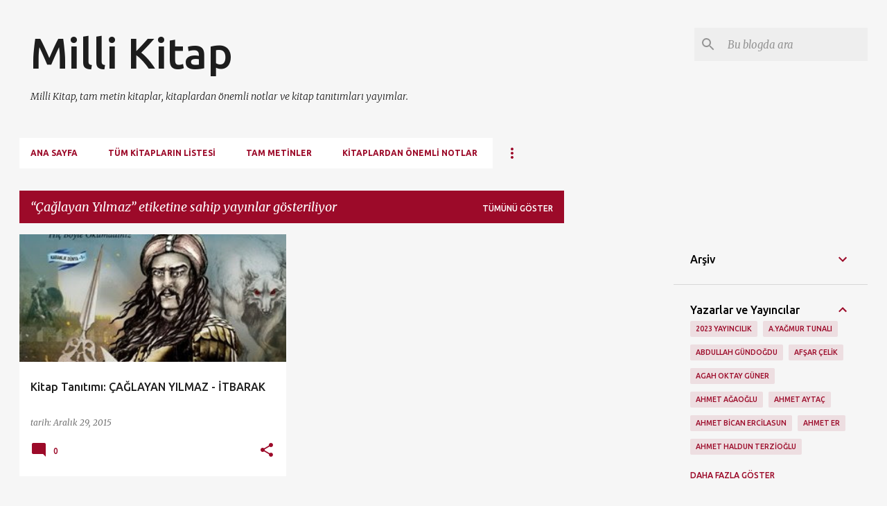

--- FILE ---
content_type: text/html; charset=UTF-8
request_url: https://www.millikitap.com/search/label/%C3%87a%C4%9Flayan%20Y%C4%B1lmaz
body_size: 23935
content:
<!DOCTYPE html>
<html dir='ltr' lang='tr'>
<head>
<meta content='width=device-width, initial-scale=1' name='viewport'/>
<title>Milli Kitap</title>
<meta content='text/html; charset=UTF-8' http-equiv='Content-Type'/>
<!-- Chrome, Firefox OS and Opera -->
<meta content='#f6f6f6' name='theme-color'/>
<!-- Windows Phone -->
<meta content='#f6f6f6' name='msapplication-navbutton-color'/>
<meta content='blogger' name='generator'/>
<link href='https://www.millikitap.com/favicon.ico' rel='icon' type='image/x-icon'/>
<link href='https://www.millikitap.com/search/label/%C3%87a%C4%9Flayan%20Y%C4%B1lmaz' rel='canonical'/>
<link rel="alternate" type="application/atom+xml" title="Milli Kitap - Atom" href="https://www.millikitap.com/feeds/posts/default" />
<link rel="alternate" type="application/rss+xml" title="Milli Kitap - RSS" href="https://www.millikitap.com/feeds/posts/default?alt=rss" />
<link rel="service.post" type="application/atom+xml" title="Milli Kitap - Atom" href="https://www.blogger.com/feeds/8397529653956879636/posts/default" />
<!--Can't find substitution for tag [blog.ieCssRetrofitLinks]-->
<meta content='Milli Kitap internet sitesi. Milli Kitap, tam metin kitaplar, kitaplardan önemli notlar ve kitap tanıtımları yayımlar.' name='description'/>
<meta content='https://www.millikitap.com/search/label/%C3%87a%C4%9Flayan%20Y%C4%B1lmaz' property='og:url'/>
<meta content='Milli Kitap' property='og:title'/>
<meta content='Milli Kitap internet sitesi. Milli Kitap, tam metin kitaplar, kitaplardan önemli notlar ve kitap tanıtımları yayımlar.' property='og:description'/>
<meta content='https://blogger.googleusercontent.com/img/b/R29vZ2xl/AVvXsEiSLZ5VTRfLBSYL1rCX9zmFCGHm-FwZ1-dlGuXSkYEhlX-v36zGwXxTgaRQaCH5p3RQRSU5QkpK0XD7DETlP6dxYT-Bg1aBjcQFJiOinypxkv3hWOYz2NGMUS1QbFrhBHXRfP0J9q_2fJL-/w1200-h630-p-k-no-nu/itbarak.jpg' property='og:image'/>
<style type='text/css'>@font-face{font-family:'Merriweather';font-style:italic;font-weight:300;font-stretch:100%;font-display:swap;src:url(//fonts.gstatic.com/s/merriweather/v33/u-4c0qyriQwlOrhSvowK_l5-eTxCVx0ZbwLvKH2Gk9hLmp0v5yA-xXPqCzLvF-adrHOg7iDTFw.woff2)format('woff2');unicode-range:U+0460-052F,U+1C80-1C8A,U+20B4,U+2DE0-2DFF,U+A640-A69F,U+FE2E-FE2F;}@font-face{font-family:'Merriweather';font-style:italic;font-weight:300;font-stretch:100%;font-display:swap;src:url(//fonts.gstatic.com/s/merriweather/v33/u-4c0qyriQwlOrhSvowK_l5-eTxCVx0ZbwLvKH2Gk9hLmp0v5yA-xXPqCzLvF--drHOg7iDTFw.woff2)format('woff2');unicode-range:U+0301,U+0400-045F,U+0490-0491,U+04B0-04B1,U+2116;}@font-face{font-family:'Merriweather';font-style:italic;font-weight:300;font-stretch:100%;font-display:swap;src:url(//fonts.gstatic.com/s/merriweather/v33/u-4c0qyriQwlOrhSvowK_l5-eTxCVx0ZbwLvKH2Gk9hLmp0v5yA-xXPqCzLvF-SdrHOg7iDTFw.woff2)format('woff2');unicode-range:U+0102-0103,U+0110-0111,U+0128-0129,U+0168-0169,U+01A0-01A1,U+01AF-01B0,U+0300-0301,U+0303-0304,U+0308-0309,U+0323,U+0329,U+1EA0-1EF9,U+20AB;}@font-face{font-family:'Merriweather';font-style:italic;font-weight:300;font-stretch:100%;font-display:swap;src:url(//fonts.gstatic.com/s/merriweather/v33/u-4c0qyriQwlOrhSvowK_l5-eTxCVx0ZbwLvKH2Gk9hLmp0v5yA-xXPqCzLvF-WdrHOg7iDTFw.woff2)format('woff2');unicode-range:U+0100-02BA,U+02BD-02C5,U+02C7-02CC,U+02CE-02D7,U+02DD-02FF,U+0304,U+0308,U+0329,U+1D00-1DBF,U+1E00-1E9F,U+1EF2-1EFF,U+2020,U+20A0-20AB,U+20AD-20C0,U+2113,U+2C60-2C7F,U+A720-A7FF;}@font-face{font-family:'Merriweather';font-style:italic;font-weight:300;font-stretch:100%;font-display:swap;src:url(//fonts.gstatic.com/s/merriweather/v33/u-4c0qyriQwlOrhSvowK_l5-eTxCVx0ZbwLvKH2Gk9hLmp0v5yA-xXPqCzLvF-udrHOg7iA.woff2)format('woff2');unicode-range:U+0000-00FF,U+0131,U+0152-0153,U+02BB-02BC,U+02C6,U+02DA,U+02DC,U+0304,U+0308,U+0329,U+2000-206F,U+20AC,U+2122,U+2191,U+2193,U+2212,U+2215,U+FEFF,U+FFFD;}@font-face{font-family:'Merriweather';font-style:italic;font-weight:400;font-stretch:100%;font-display:swap;src:url(//fonts.gstatic.com/s/merriweather/v33/u-4c0qyriQwlOrhSvowK_l5-eTxCVx0ZbwLvKH2Gk9hLmp0v5yA-xXPqCzLvF-adrHOg7iDTFw.woff2)format('woff2');unicode-range:U+0460-052F,U+1C80-1C8A,U+20B4,U+2DE0-2DFF,U+A640-A69F,U+FE2E-FE2F;}@font-face{font-family:'Merriweather';font-style:italic;font-weight:400;font-stretch:100%;font-display:swap;src:url(//fonts.gstatic.com/s/merriweather/v33/u-4c0qyriQwlOrhSvowK_l5-eTxCVx0ZbwLvKH2Gk9hLmp0v5yA-xXPqCzLvF--drHOg7iDTFw.woff2)format('woff2');unicode-range:U+0301,U+0400-045F,U+0490-0491,U+04B0-04B1,U+2116;}@font-face{font-family:'Merriweather';font-style:italic;font-weight:400;font-stretch:100%;font-display:swap;src:url(//fonts.gstatic.com/s/merriweather/v33/u-4c0qyriQwlOrhSvowK_l5-eTxCVx0ZbwLvKH2Gk9hLmp0v5yA-xXPqCzLvF-SdrHOg7iDTFw.woff2)format('woff2');unicode-range:U+0102-0103,U+0110-0111,U+0128-0129,U+0168-0169,U+01A0-01A1,U+01AF-01B0,U+0300-0301,U+0303-0304,U+0308-0309,U+0323,U+0329,U+1EA0-1EF9,U+20AB;}@font-face{font-family:'Merriweather';font-style:italic;font-weight:400;font-stretch:100%;font-display:swap;src:url(//fonts.gstatic.com/s/merriweather/v33/u-4c0qyriQwlOrhSvowK_l5-eTxCVx0ZbwLvKH2Gk9hLmp0v5yA-xXPqCzLvF-WdrHOg7iDTFw.woff2)format('woff2');unicode-range:U+0100-02BA,U+02BD-02C5,U+02C7-02CC,U+02CE-02D7,U+02DD-02FF,U+0304,U+0308,U+0329,U+1D00-1DBF,U+1E00-1E9F,U+1EF2-1EFF,U+2020,U+20A0-20AB,U+20AD-20C0,U+2113,U+2C60-2C7F,U+A720-A7FF;}@font-face{font-family:'Merriweather';font-style:italic;font-weight:400;font-stretch:100%;font-display:swap;src:url(//fonts.gstatic.com/s/merriweather/v33/u-4c0qyriQwlOrhSvowK_l5-eTxCVx0ZbwLvKH2Gk9hLmp0v5yA-xXPqCzLvF-udrHOg7iA.woff2)format('woff2');unicode-range:U+0000-00FF,U+0131,U+0152-0153,U+02BB-02BC,U+02C6,U+02DA,U+02DC,U+0304,U+0308,U+0329,U+2000-206F,U+20AC,U+2122,U+2191,U+2193,U+2212,U+2215,U+FEFF,U+FFFD;}@font-face{font-family:'Merriweather';font-style:normal;font-weight:400;font-stretch:100%;font-display:swap;src:url(//fonts.gstatic.com/s/merriweather/v33/u-4D0qyriQwlOrhSvowK_l5UcA6zuSYEqOzpPe3HOZJ5eX1WtLaQwmYiScCmDxhtNOKl8yDr3icaGV31CPDaYKfFQn0.woff2)format('woff2');unicode-range:U+0460-052F,U+1C80-1C8A,U+20B4,U+2DE0-2DFF,U+A640-A69F,U+FE2E-FE2F;}@font-face{font-family:'Merriweather';font-style:normal;font-weight:400;font-stretch:100%;font-display:swap;src:url(//fonts.gstatic.com/s/merriweather/v33/u-4D0qyriQwlOrhSvowK_l5UcA6zuSYEqOzpPe3HOZJ5eX1WtLaQwmYiScCmDxhtNOKl8yDr3icaEF31CPDaYKfFQn0.woff2)format('woff2');unicode-range:U+0301,U+0400-045F,U+0490-0491,U+04B0-04B1,U+2116;}@font-face{font-family:'Merriweather';font-style:normal;font-weight:400;font-stretch:100%;font-display:swap;src:url(//fonts.gstatic.com/s/merriweather/v33/u-4D0qyriQwlOrhSvowK_l5UcA6zuSYEqOzpPe3HOZJ5eX1WtLaQwmYiScCmDxhtNOKl8yDr3icaG131CPDaYKfFQn0.woff2)format('woff2');unicode-range:U+0102-0103,U+0110-0111,U+0128-0129,U+0168-0169,U+01A0-01A1,U+01AF-01B0,U+0300-0301,U+0303-0304,U+0308-0309,U+0323,U+0329,U+1EA0-1EF9,U+20AB;}@font-face{font-family:'Merriweather';font-style:normal;font-weight:400;font-stretch:100%;font-display:swap;src:url(//fonts.gstatic.com/s/merriweather/v33/u-4D0qyriQwlOrhSvowK_l5UcA6zuSYEqOzpPe3HOZJ5eX1WtLaQwmYiScCmDxhtNOKl8yDr3icaGl31CPDaYKfFQn0.woff2)format('woff2');unicode-range:U+0100-02BA,U+02BD-02C5,U+02C7-02CC,U+02CE-02D7,U+02DD-02FF,U+0304,U+0308,U+0329,U+1D00-1DBF,U+1E00-1E9F,U+1EF2-1EFF,U+2020,U+20A0-20AB,U+20AD-20C0,U+2113,U+2C60-2C7F,U+A720-A7FF;}@font-face{font-family:'Merriweather';font-style:normal;font-weight:400;font-stretch:100%;font-display:swap;src:url(//fonts.gstatic.com/s/merriweather/v33/u-4D0qyriQwlOrhSvowK_l5UcA6zuSYEqOzpPe3HOZJ5eX1WtLaQwmYiScCmDxhtNOKl8yDr3icaFF31CPDaYKfF.woff2)format('woff2');unicode-range:U+0000-00FF,U+0131,U+0152-0153,U+02BB-02BC,U+02C6,U+02DA,U+02DC,U+0304,U+0308,U+0329,U+2000-206F,U+20AC,U+2122,U+2191,U+2193,U+2212,U+2215,U+FEFF,U+FFFD;}@font-face{font-family:'Ubuntu';font-style:normal;font-weight:400;font-display:swap;src:url(//fonts.gstatic.com/s/ubuntu/v21/4iCs6KVjbNBYlgoKcg72nU6AF7xm.woff2)format('woff2');unicode-range:U+0460-052F,U+1C80-1C8A,U+20B4,U+2DE0-2DFF,U+A640-A69F,U+FE2E-FE2F;}@font-face{font-family:'Ubuntu';font-style:normal;font-weight:400;font-display:swap;src:url(//fonts.gstatic.com/s/ubuntu/v21/4iCs6KVjbNBYlgoKew72nU6AF7xm.woff2)format('woff2');unicode-range:U+0301,U+0400-045F,U+0490-0491,U+04B0-04B1,U+2116;}@font-face{font-family:'Ubuntu';font-style:normal;font-weight:400;font-display:swap;src:url(//fonts.gstatic.com/s/ubuntu/v21/4iCs6KVjbNBYlgoKcw72nU6AF7xm.woff2)format('woff2');unicode-range:U+1F00-1FFF;}@font-face{font-family:'Ubuntu';font-style:normal;font-weight:400;font-display:swap;src:url(//fonts.gstatic.com/s/ubuntu/v21/4iCs6KVjbNBYlgoKfA72nU6AF7xm.woff2)format('woff2');unicode-range:U+0370-0377,U+037A-037F,U+0384-038A,U+038C,U+038E-03A1,U+03A3-03FF;}@font-face{font-family:'Ubuntu';font-style:normal;font-weight:400;font-display:swap;src:url(//fonts.gstatic.com/s/ubuntu/v21/4iCs6KVjbNBYlgoKcQ72nU6AF7xm.woff2)format('woff2');unicode-range:U+0100-02BA,U+02BD-02C5,U+02C7-02CC,U+02CE-02D7,U+02DD-02FF,U+0304,U+0308,U+0329,U+1D00-1DBF,U+1E00-1E9F,U+1EF2-1EFF,U+2020,U+20A0-20AB,U+20AD-20C0,U+2113,U+2C60-2C7F,U+A720-A7FF;}@font-face{font-family:'Ubuntu';font-style:normal;font-weight:400;font-display:swap;src:url(//fonts.gstatic.com/s/ubuntu/v21/4iCs6KVjbNBYlgoKfw72nU6AFw.woff2)format('woff2');unicode-range:U+0000-00FF,U+0131,U+0152-0153,U+02BB-02BC,U+02C6,U+02DA,U+02DC,U+0304,U+0308,U+0329,U+2000-206F,U+20AC,U+2122,U+2191,U+2193,U+2212,U+2215,U+FEFF,U+FFFD;}@font-face{font-family:'Ubuntu';font-style:normal;font-weight:500;font-display:swap;src:url(//fonts.gstatic.com/s/ubuntu/v21/4iCv6KVjbNBYlgoCjC3jvWyNPYZvg7UI.woff2)format('woff2');unicode-range:U+0460-052F,U+1C80-1C8A,U+20B4,U+2DE0-2DFF,U+A640-A69F,U+FE2E-FE2F;}@font-face{font-family:'Ubuntu';font-style:normal;font-weight:500;font-display:swap;src:url(//fonts.gstatic.com/s/ubuntu/v21/4iCv6KVjbNBYlgoCjC3jtGyNPYZvg7UI.woff2)format('woff2');unicode-range:U+0301,U+0400-045F,U+0490-0491,U+04B0-04B1,U+2116;}@font-face{font-family:'Ubuntu';font-style:normal;font-weight:500;font-display:swap;src:url(//fonts.gstatic.com/s/ubuntu/v21/4iCv6KVjbNBYlgoCjC3jvGyNPYZvg7UI.woff2)format('woff2');unicode-range:U+1F00-1FFF;}@font-face{font-family:'Ubuntu';font-style:normal;font-weight:500;font-display:swap;src:url(//fonts.gstatic.com/s/ubuntu/v21/4iCv6KVjbNBYlgoCjC3js2yNPYZvg7UI.woff2)format('woff2');unicode-range:U+0370-0377,U+037A-037F,U+0384-038A,U+038C,U+038E-03A1,U+03A3-03FF;}@font-face{font-family:'Ubuntu';font-style:normal;font-weight:500;font-display:swap;src:url(//fonts.gstatic.com/s/ubuntu/v21/4iCv6KVjbNBYlgoCjC3jvmyNPYZvg7UI.woff2)format('woff2');unicode-range:U+0100-02BA,U+02BD-02C5,U+02C7-02CC,U+02CE-02D7,U+02DD-02FF,U+0304,U+0308,U+0329,U+1D00-1DBF,U+1E00-1E9F,U+1EF2-1EFF,U+2020,U+20A0-20AB,U+20AD-20C0,U+2113,U+2C60-2C7F,U+A720-A7FF;}@font-face{font-family:'Ubuntu';font-style:normal;font-weight:500;font-display:swap;src:url(//fonts.gstatic.com/s/ubuntu/v21/4iCv6KVjbNBYlgoCjC3jsGyNPYZvgw.woff2)format('woff2');unicode-range:U+0000-00FF,U+0131,U+0152-0153,U+02BB-02BC,U+02C6,U+02DA,U+02DC,U+0304,U+0308,U+0329,U+2000-206F,U+20AC,U+2122,U+2191,U+2193,U+2212,U+2215,U+FEFF,U+FFFD;}@font-face{font-family:'Ubuntu';font-style:normal;font-weight:700;font-display:swap;src:url(//fonts.gstatic.com/s/ubuntu/v21/4iCv6KVjbNBYlgoCxCvjvWyNPYZvg7UI.woff2)format('woff2');unicode-range:U+0460-052F,U+1C80-1C8A,U+20B4,U+2DE0-2DFF,U+A640-A69F,U+FE2E-FE2F;}@font-face{font-family:'Ubuntu';font-style:normal;font-weight:700;font-display:swap;src:url(//fonts.gstatic.com/s/ubuntu/v21/4iCv6KVjbNBYlgoCxCvjtGyNPYZvg7UI.woff2)format('woff2');unicode-range:U+0301,U+0400-045F,U+0490-0491,U+04B0-04B1,U+2116;}@font-face{font-family:'Ubuntu';font-style:normal;font-weight:700;font-display:swap;src:url(//fonts.gstatic.com/s/ubuntu/v21/4iCv6KVjbNBYlgoCxCvjvGyNPYZvg7UI.woff2)format('woff2');unicode-range:U+1F00-1FFF;}@font-face{font-family:'Ubuntu';font-style:normal;font-weight:700;font-display:swap;src:url(//fonts.gstatic.com/s/ubuntu/v21/4iCv6KVjbNBYlgoCxCvjs2yNPYZvg7UI.woff2)format('woff2');unicode-range:U+0370-0377,U+037A-037F,U+0384-038A,U+038C,U+038E-03A1,U+03A3-03FF;}@font-face{font-family:'Ubuntu';font-style:normal;font-weight:700;font-display:swap;src:url(//fonts.gstatic.com/s/ubuntu/v21/4iCv6KVjbNBYlgoCxCvjvmyNPYZvg7UI.woff2)format('woff2');unicode-range:U+0100-02BA,U+02BD-02C5,U+02C7-02CC,U+02CE-02D7,U+02DD-02FF,U+0304,U+0308,U+0329,U+1D00-1DBF,U+1E00-1E9F,U+1EF2-1EFF,U+2020,U+20A0-20AB,U+20AD-20C0,U+2113,U+2C60-2C7F,U+A720-A7FF;}@font-face{font-family:'Ubuntu';font-style:normal;font-weight:700;font-display:swap;src:url(//fonts.gstatic.com/s/ubuntu/v21/4iCv6KVjbNBYlgoCxCvjsGyNPYZvgw.woff2)format('woff2');unicode-range:U+0000-00FF,U+0131,U+0152-0153,U+02BB-02BC,U+02C6,U+02DA,U+02DC,U+0304,U+0308,U+0329,U+2000-206F,U+20AC,U+2122,U+2191,U+2193,U+2212,U+2215,U+FEFF,U+FFFD;}</style>
<style id='page-skin-1' type='text/css'><!--
/*! normalize.css v8.0.0 | MIT License | github.com/necolas/normalize.css */html{line-height:1.15;-webkit-text-size-adjust:100%}body{margin:0}h1{font-size:2em;margin:.67em 0}hr{box-sizing:content-box;height:0;overflow:visible}pre{font-family:monospace,monospace;font-size:1em}a{background-color:transparent}abbr[title]{border-bottom:none;text-decoration:underline;text-decoration:underline dotted}b,strong{font-weight:bolder}code,kbd,samp{font-family:monospace,monospace;font-size:1em}small{font-size:80%}sub,sup{font-size:75%;line-height:0;position:relative;vertical-align:baseline}sub{bottom:-0.25em}sup{top:-0.5em}img{border-style:none}button,input,optgroup,select,textarea{font-family:inherit;font-size:100%;line-height:1.15;margin:0}button,input{overflow:visible}button,select{text-transform:none}button,[type="button"],[type="reset"],[type="submit"]{-webkit-appearance:button}button::-moz-focus-inner,[type="button"]::-moz-focus-inner,[type="reset"]::-moz-focus-inner,[type="submit"]::-moz-focus-inner{border-style:none;padding:0}button:-moz-focusring,[type="button"]:-moz-focusring,[type="reset"]:-moz-focusring,[type="submit"]:-moz-focusring{outline:1px dotted ButtonText}fieldset{padding:.35em .75em .625em}legend{box-sizing:border-box;color:inherit;display:table;max-width:100%;padding:0;white-space:normal}progress{vertical-align:baseline}textarea{overflow:auto}[type="checkbox"],[type="radio"]{box-sizing:border-box;padding:0}[type="number"]::-webkit-inner-spin-button,[type="number"]::-webkit-outer-spin-button{height:auto}[type="search"]{-webkit-appearance:textfield;outline-offset:-2px}[type="search"]::-webkit-search-decoration{-webkit-appearance:none}::-webkit-file-upload-button{-webkit-appearance:button;font:inherit}details{display:block}summary{display:list-item}template{display:none}[hidden]{display:none}
/*!************************************************
* Blogger Template Style
* Name: Emporio
**************************************************/
body{
word-wrap:break-word;
overflow-wrap:break-word;
word-break:break-word
}
.hidden{
display:none
}
.invisible{
visibility:hidden
}
.container:after,.float-container:after{
clear:both;
content:"";
display:table
}
.clearboth{
clear:both
}
#comments .comment .comment-actions,.subscribe-popup .FollowByEmail .follow-by-email-submit{
background:transparent;
border:0;
box-shadow:none;
color:#9c0a29;
cursor:pointer;
font-size:14px;
font-weight:700;
outline:none;
text-decoration:none;
text-transform:uppercase;
width:auto
}
.dim-overlay{
height:100vh;
left:0;
position:fixed;
top:0;
width:100%
}
#sharing-dim-overlay{
background-color:transparent
}
input::-ms-clear{
display:none
}
.blogger-logo,.svg-icon-24.blogger-logo{
fill:#ff9800;
opacity:1
}
.skip-navigation{
background-color:#fff;
box-sizing:border-box;
color:#000;
display:block;
height:0;
left:0;
line-height:50px;
overflow:hidden;
padding-top:0;
position:fixed;
text-align:center;
top:0;
-webkit-transition:box-shadow .3s,height .3s,padding-top .3s;
transition:box-shadow .3s,height .3s,padding-top .3s;
width:100%;
z-index:900
}
.skip-navigation:focus{
box-shadow:0 4px 5px 0 rgba(0,0,0,.14),0 1px 10px 0 rgba(0,0,0,.12),0 2px 4px -1px rgba(0,0,0,.2);
height:50px
}
#main{
outline:none
}
.main-heading{
clip:rect(1px,1px,1px,1px);
border:0;
height:1px;
overflow:hidden;
padding:0;
position:absolute;
width:1px
}
.Attribution{
margin-top:1em;
text-align:center
}
.Attribution .blogger img,.Attribution .blogger svg{
vertical-align:bottom
}
.Attribution .blogger img{
margin-right:.5em
}
.Attribution div{
line-height:24px;
margin-top:.5em
}
.Attribution .copyright,.Attribution .image-attribution{
font-size:.7em;
margin-top:1.5em
}
.bg-photo{
background-attachment:scroll!important
}
body .CSS_LIGHTBOX{
z-index:900
}
.extendable .show-less,.extendable .show-more{
border-color:#9c0a29;
color:#9c0a29;
margin-top:8px
}
.extendable .show-less.hidden,.extendable .show-more.hidden,.inline-ad{
display:none
}
.inline-ad{
max-width:100%;
overflow:hidden
}
.adsbygoogle{
display:block
}
#cookieChoiceInfo{
bottom:0;
top:auto
}
iframe.b-hbp-video{
border:0
}
.post-body iframe{
max-width:100%
}
.post-body a[imageanchor="1"]{
display:inline-block
}
.byline{
margin-right:1em
}
.byline:last-child{
margin-right:0
}
.link-copied-dialog{
max-width:520px;
outline:0
}
.link-copied-dialog .modal-dialog-buttons{
margin-top:8px
}
.link-copied-dialog .goog-buttonset-default{
background:transparent;
border:0
}
.link-copied-dialog .goog-buttonset-default:focus{
outline:0
}
.paging-control-container{
margin-bottom:16px
}
.paging-control-container .paging-control{
display:inline-block
}
.paging-control-container .comment-range-text:after,.paging-control-container .paging-control{
color:#9c0a29
}
.paging-control-container .comment-range-text,.paging-control-container .paging-control{
margin-right:8px
}
.paging-control-container .comment-range-text:after,.paging-control-container .paging-control:after{
padding-left:8px;
content:"\b7";
cursor:default;
pointer-events:none
}
.paging-control-container .comment-range-text:last-child:after,.paging-control-container .paging-control:last-child:after{
content:none
}
.byline.reactions iframe{
height:20px
}
.b-notification{
background-color:#fff;
border-bottom:1px solid #000;
box-sizing:border-box;
color:#000;
padding:16px 32px;
text-align:center
}
.b-notification.visible{
-webkit-transition:margin-top .3s cubic-bezier(.4,0,.2,1);
transition:margin-top .3s cubic-bezier(.4,0,.2,1)
}
.b-notification.invisible{
position:absolute
}
.b-notification-close{
position:absolute;
right:8px;
top:8px
}
.no-posts-message{
line-height:40px;
text-align:center
}
@media screen and (max-width:745px){
body.item-view .post-body a[imageanchor="1"][style*="float: left;"],body.item-view .post-body a[imageanchor="1"][style*="float: right;"]{
clear:none!important;
float:none!important
}
body.item-view .post-body a[imageanchor="1"] img{
display:block;
height:auto;
margin:0 auto
}
body.item-view .post-body>.separator:first-child>a[imageanchor="1"]:first-child{
margin-top:20px
}
.post-body a[imageanchor]{
display:block
}
body.item-view .post-body a[imageanchor="1"]{
margin-left:0!important;
margin-right:0!important
}
body.item-view .post-body a[imageanchor="1"]+a[imageanchor="1"]{
margin-top:16px
}
}
.item-control{
display:none
}
#comments{
border-top:1px dashed rgba(0,0,0,.54);
margin-top:20px;
padding:20px
}
#comments .comment-thread ol{
padding-left:0;
margin:0;
padding-left:0
}
#comments .comment .comment-replybox-single,#comments .comment-thread .comment-replies{
margin-left:60px
}
#comments .comment-thread .thread-count{
display:none
}
#comments .comment{
list-style-type:none;
padding:0 0 30px;
position:relative
}
#comments .comment .comment{
padding-bottom:8px
}
.comment .avatar-image-container{
position:absolute
}
.comment .avatar-image-container img{
border-radius:50%
}
.avatar-image-container svg,.comment .avatar-image-container .avatar-icon{
fill:#9c0a29;
border:1px solid #9c0a29;
border-radius:50%;
box-sizing:border-box;
height:35px;
margin:0;
padding:7px;
width:35px
}
.comment .comment-block{
margin-left:60px;
margin-top:10px;
padding-bottom:0
}
#comments .comment-author-header-wrapper{
margin-left:40px
}
#comments .comment .thread-expanded .comment-block{
padding-bottom:20px
}
#comments .comment .comment-header .user,#comments .comment .comment-header .user a{
color:#1f1f1f;
font-style:normal;
font-weight:700
}
#comments .comment .comment-actions{
bottom:0;
margin-bottom:15px;
position:absolute
}
#comments .comment .comment-actions>*{
margin-right:8px
}
#comments .comment .comment-header .datetime{
margin-left:8px;
bottom:0;
display:inline-block;
font-size:13px;
font-style:italic
}
#comments .comment .comment-footer .comment-timestamp a,#comments .comment .comment-header .datetime,#comments .comment .comment-header .datetime a{
color:rgba(31,31,31,.54)
}
#comments .comment .comment-content,.comment .comment-body{
margin-top:12px;
word-break:break-word
}
.comment-body{
margin-bottom:12px
}
#comments.embed[data-num-comments="0"]{
border:0;
margin-top:0;
padding-top:0
}
#comment-editor-src,#comments.embed[data-num-comments="0"] #comment-post-message,#comments.embed[data-num-comments="0"] div.comment-form>p,#comments.embed[data-num-comments="0"] p.comment-footer{
display:none
}
.comments .comments-content .loadmore.loaded{
max-height:0;
opacity:0;
overflow:hidden
}
.extendable .remaining-items{
height:0;
overflow:hidden;
-webkit-transition:height .3s cubic-bezier(.4,0,.2,1);
transition:height .3s cubic-bezier(.4,0,.2,1)
}
.extendable .remaining-items.expanded{
height:auto
}
.svg-icon-24,.svg-icon-24-button{
cursor:pointer;
height:24px;
min-width:24px;
width:24px
}
.touch-icon{
margin:-12px;
padding:12px
}
.touch-icon:active,.touch-icon:focus{
background-color:hsla(0,0%,60%,.4);
border-radius:50%
}
svg:not(:root).touch-icon{
overflow:visible
}
html[dir=rtl] .rtl-reversible-icon{
-webkit-transform:scaleX(-1);
transform:scaleX(-1)
}
.svg-icon-24-button,.touch-icon-button{
background:transparent;
border:0;
margin:0;
outline:none;
padding:0
}
.touch-icon-button .touch-icon:active,.touch-icon-button .touch-icon:focus{
background-color:transparent
}
.touch-icon-button:active .touch-icon,.touch-icon-button:focus .touch-icon{
background-color:hsla(0,0%,60%,.4);
border-radius:50%
}
.Profile .default-avatar-wrapper .avatar-icon{
fill:#9c0a29;
border:1px solid #9c0a29;
border-radius:50%;
box-sizing:border-box;
margin:0
}
.Profile .individual .default-avatar-wrapper .avatar-icon{
padding:25px
}
.Profile .individual .avatar-icon,.Profile .individual .profile-img{
height:90px;
width:90px
}
.Profile .team .default-avatar-wrapper .avatar-icon{
padding:8px
}
.Profile .team .avatar-icon,.Profile .team .default-avatar-wrapper,.Profile .team .profile-img{
height:40px;
width:40px
}
.snippet-container{
margin:0;
overflow:hidden;
position:relative
}
.snippet-fade{
right:0;
bottom:0;
box-sizing:border-box;
position:absolute;
width:96px
}
.snippet-fade:after{
content:"\2026";
float:right
}
.centered-top-container.sticky{
left:0;
position:fixed;
right:0;
top:0;
-webkit-transition-duration:.2s;
transition-duration:.2s;
-webkit-transition-property:opacity,-webkit-transform;
transition-property:opacity,-webkit-transform;
transition-property:transform,opacity;
transition-property:transform,opacity,-webkit-transform;
-webkit-transition-timing-function:cubic-bezier(.4,0,.2,1);
transition-timing-function:cubic-bezier(.4,0,.2,1);
width:auto;
z-index:8
}
.centered-top-placeholder{
display:none
}
.collapsed-header .centered-top-placeholder{
display:block
}
.centered-top-container .Header .replaced h1,.centered-top-placeholder .Header .replaced h1{
display:none
}
.centered-top-container.sticky .Header .replaced h1{
display:block
}
.centered-top-container.sticky .Header .header-widget{
background:none
}
.centered-top-container.sticky .Header .header-image-wrapper{
display:none
}
.centered-top-container img,.centered-top-placeholder img{
max-width:100%
}
.collapsible{
-webkit-transition:height .3s cubic-bezier(.4,0,.2,1);
transition:height .3s cubic-bezier(.4,0,.2,1)
}
.collapsible,.collapsible>summary{
display:block;
overflow:hidden
}
.collapsible>:not(summary){
display:none
}
.collapsible[open]>:not(summary){
display:block
}
.collapsible:focus,.collapsible>summary:focus{
outline:none
}
.collapsible>summary{
cursor:pointer;
display:block;
padding:0
}
.collapsible:focus>summary,.collapsible>summary:focus{
background-color:transparent
}
.collapsible>summary::-webkit-details-marker{
display:none
}
.collapsible-title{
-webkit-box-align:center;
align-items:center;
display:-webkit-box;
display:flex
}
.collapsible-title .title{
-webkit-box-flex:1;
-webkit-box-ordinal-group:1;
flex:1 1 auto;
order:0;
overflow:hidden;
text-overflow:ellipsis;
white-space:nowrap
}
.collapsible-title .chevron-down,.collapsible[open] .collapsible-title .chevron-up{
display:block
}
.collapsible-title .chevron-up,.collapsible[open] .collapsible-title .chevron-down{
display:none
}
.flat-button{
border-radius:2px;
font-weight:700;
margin:-8px;
padding:8px;
text-transform:uppercase
}
.flat-button,.flat-icon-button{
cursor:pointer;
display:inline-block
}
.flat-icon-button{
background:transparent;
border:0;
box-sizing:content-box;
line-height:0;
margin:-12px;
outline:none;
padding:12px
}
.flat-icon-button,.flat-icon-button .splash-wrapper{
border-radius:50%
}
.flat-icon-button .splash.animate{
-webkit-animation-duration:.3s;
animation-duration:.3s
}
body#layout .bg-photo,body#layout .bg-photo-overlay{
display:none
}
body#layout .centered{
max-width:954px
}
body#layout .navigation{
display:none
}
body#layout .sidebar-container{
display:inline-block;
width:40%
}
body#layout .hamburger-menu,body#layout .search{
display:none
}
.overflowable-container{
max-height:44px;
overflow:hidden;
position:relative
}
.overflow-button{
cursor:pointer
}
#overflowable-dim-overlay{
background:transparent
}
.overflow-popup{
background-color:#ffffff;
box-shadow:0 2px 2px 0 rgba(0,0,0,.14),0 3px 1px -2px rgba(0,0,0,.2),0 1px 5px 0 rgba(0,0,0,.12);
left:0;
max-width:calc(100% - 32px);
position:absolute;
top:0;
visibility:hidden;
z-index:101
}
.overflow-popup ul{
list-style:none
}
.overflow-popup .tabs li,.overflow-popup li{
display:block;
height:auto
}
.overflow-popup .tabs li{
padding-left:0;
padding-right:0
}
.overflow-button.hidden,.overflow-popup .tabs li.hidden,.overflow-popup li.hidden,.widget.Sharing .sharing-button{
display:none
}
.widget.Sharing .sharing-buttons li{
padding:0
}
.widget.Sharing .sharing-buttons li span{
display:none
}
.post-share-buttons{
position:relative
}
.sharing-open.touch-icon-button:active .touch-icon,.sharing-open.touch-icon-button:focus .touch-icon{
background-color:transparent
}
.share-buttons{
background-color:#cc0000;
border-radius:2px;
box-shadow:0 2px 2px 0 rgba(0,0,0,.14),0 3px 1px -2px rgba(0,0,0,.2),0 1px 5px 0 rgba(0,0,0,.12);
color:#000000;
list-style:none;
margin:0;
min-width:200px;
padding:8px 0;
position:absolute;
top:-11px;
z-index:101
}
.share-buttons.hidden{
display:none
}
.sharing-button{
background:transparent;
border:0;
cursor:pointer;
margin:0;
outline:none;
padding:0
}
.share-buttons li{
height:48px;
margin:0
}
.share-buttons li:last-child{
margin-bottom:0
}
.share-buttons li .sharing-platform-button{
box-sizing:border-box;
cursor:pointer;
display:block;
height:100%;
margin-bottom:0;
padding:0 16px;
position:relative;
width:100%
}
.share-buttons li .sharing-platform-button:focus,.share-buttons li .sharing-platform-button:hover{
background-color:hsla(0,0%,50%,.1);
outline:none
}
.share-buttons li svg[class*=" sharing-"],.share-buttons li svg[class^=sharing-]{
position:absolute;
top:10px
}
.share-buttons li span.sharing-platform-button{
position:relative;
top:0
}
.share-buttons li .platform-sharing-text{
margin-left:56px;
display:block;
font-size:16px;
line-height:48px;
white-space:nowrap
}
.sidebar-container{
-webkit-overflow-scrolling:touch;
background-color:#f6f6f6;
max-width:280px;
overflow-y:auto;
-webkit-transition-duration:.3s;
transition-duration:.3s;
-webkit-transition-property:-webkit-transform;
transition-property:-webkit-transform;
transition-property:transform;
transition-property:transform,-webkit-transform;
-webkit-transition-timing-function:cubic-bezier(0,0,.2,1);
transition-timing-function:cubic-bezier(0,0,.2,1);
width:280px;
z-index:101
}
.sidebar-container .navigation{
line-height:0;
padding:16px
}
.sidebar-container .sidebar-back{
cursor:pointer
}
.sidebar-container .widget{
background:none;
margin:0 16px;
padding:16px 0
}
.sidebar-container .widget .title{
color:#000000;
margin:0
}
.sidebar-container .widget ul{
list-style:none;
margin:0;
padding:0
}
.sidebar-container .widget ul ul{
margin-left:1em
}
.sidebar-container .widget li{
font-size:16px;
line-height:normal
}
.sidebar-container .widget+.widget{
border-top:1px solid rgba(0, 0, 0, 0.12)
}
.BlogArchive li{
margin:16px 0
}
.BlogArchive li:last-child{
margin-bottom:0
}
.Label li a{
display:inline-block
}
.BlogArchive .post-count,.Label .label-count{
margin-left:.25em;
float:right
}
.BlogArchive .post-count:before,.Label .label-count:before{
content:"("
}
.BlogArchive .post-count:after,.Label .label-count:after{
content:")"
}
.widget.Translate .skiptranslate>div{
display:block!important
}
.widget.Profile .profile-link{
display:-webkit-box;
display:flex
}
.widget.Profile .team-member .default-avatar-wrapper,.widget.Profile .team-member .profile-img{
-webkit-box-flex:0;
margin-right:1em;
flex:0 0 auto
}
.widget.Profile .individual .profile-link{
-webkit-box-orient:vertical;
-webkit-box-direction:normal;
flex-direction:column
}
.widget.Profile .team .profile-link .profile-name{
-webkit-box-flex:1;
align-self:center;
display:block;
flex:1 1 auto
}
.dim-overlay{
background-color:rgba(0,0,0,.54)
}
body.sidebar-visible{
overflow-y:hidden
}
@media screen and (max-width:680px){
.sidebar-container{
bottom:0;
left:auto;
position:fixed;
right:0;
top:0
}
.sidebar-container.sidebar-invisible{
-webkit-transform:translateX(100%);
transform:translateX(100%);
-webkit-transition-timing-function:cubic-bezier(.4,0,.6,1);
transition-timing-function:cubic-bezier(.4,0,.6,1)
}
}
.dialog{
background:#ffffff;
box-shadow:0 2px 2px 0 rgba(0,0,0,.14),0 3px 1px -2px rgba(0,0,0,.2),0 1px 5px 0 rgba(0,0,0,.12);
box-sizing:border-box;
color:#000000;
padding:30px;
position:fixed;
text-align:center;
width:calc(100% - 24px);
z-index:101
}
.dialog input[type=email],.dialog input[type=text]{
background-color:transparent;
border:0;
border-bottom:1px solid rgba(0,0,0,.12);
color:#000000;
display:block;
font-family:Ubuntu, sans-serif;
font-size:16px;
line-height:24px;
margin:auto;
outline:none;
padding-bottom:7px;
text-align:center;
width:100%
}
.dialog input[type=email]::-webkit-input-placeholder,.dialog input[type=text]::-webkit-input-placeholder{
color:rgba(0,0,0,.5)
}
.dialog input[type=email]::-moz-placeholder,.dialog input[type=text]::-moz-placeholder{
color:rgba(0,0,0,.5)
}
.dialog input[type=email]:-ms-input-placeholder,.dialog input[type=text]:-ms-input-placeholder{
color:rgba(0,0,0,.5)
}
.dialog input[type=email]::-ms-input-placeholder,.dialog input[type=text]::-ms-input-placeholder{
color:rgba(0,0,0,.5)
}
.dialog input[type=email]::placeholder,.dialog input[type=text]::placeholder{
color:rgba(0,0,0,.5)
}
.dialog input[type=email]:focus,.dialog input[type=text]:focus{
border-bottom:2px solid #9c0a29;
padding-bottom:6px
}
.dialog input.no-cursor{
color:transparent;
text-shadow:0 0 0 #000000
}
.dialog input.no-cursor:focus{
outline:none
}
.dialog input[type=submit]{
font-family:Ubuntu, sans-serif
}
.dialog .goog-buttonset-default{
color:#9c0a29
}
.loading-spinner-large{
-webkit-animation:mspin-rotate 1568.63ms linear infinite;
animation:mspin-rotate 1568.63ms linear infinite;
height:48px;
overflow:hidden;
position:absolute;
width:48px;
z-index:200
}
.loading-spinner-large>div{
-webkit-animation:mspin-revrot 5332ms steps(4) infinite;
animation:mspin-revrot 5332ms steps(4) infinite
}
.loading-spinner-large>div>div{
-webkit-animation:mspin-singlecolor-large-film 1333ms steps(81) infinite;
animation:mspin-singlecolor-large-film 1333ms steps(81) infinite;
background-size:100%;
height:48px;
width:3888px
}
.mspin-black-large>div>div,.mspin-grey_54-large>div>div{
background-image:url(https://www.blogblog.com/indie/mspin_black_large.svg)
}
.mspin-white-large>div>div{
background-image:url(https://www.blogblog.com/indie/mspin_white_large.svg)
}
.mspin-grey_54-large{
opacity:.54
}
@-webkit-keyframes mspin-singlecolor-large-film{
0%{
-webkit-transform:translateX(0);
transform:translateX(0)
}
to{
-webkit-transform:translateX(-3888px);
transform:translateX(-3888px)
}
}
@keyframes mspin-singlecolor-large-film{
0%{
-webkit-transform:translateX(0);
transform:translateX(0)
}
to{
-webkit-transform:translateX(-3888px);
transform:translateX(-3888px)
}
}
@-webkit-keyframes mspin-rotate{
0%{
-webkit-transform:rotate(0deg);
transform:rotate(0deg)
}
to{
-webkit-transform:rotate(1turn);
transform:rotate(1turn)
}
}
@keyframes mspin-rotate{
0%{
-webkit-transform:rotate(0deg);
transform:rotate(0deg)
}
to{
-webkit-transform:rotate(1turn);
transform:rotate(1turn)
}
}
@-webkit-keyframes mspin-revrot{
0%{
-webkit-transform:rotate(0deg);
transform:rotate(0deg)
}
to{
-webkit-transform:rotate(-1turn);
transform:rotate(-1turn)
}
}
@keyframes mspin-revrot{
0%{
-webkit-transform:rotate(0deg);
transform:rotate(0deg)
}
to{
-webkit-transform:rotate(-1turn);
transform:rotate(-1turn)
}
}
.subscribe-popup{
max-width:364px
}
.subscribe-popup h3{
color:#1f1f1f;
font-size:1.8em;
margin-top:0
}
.subscribe-popup .FollowByEmail h3{
display:none
}
.subscribe-popup .FollowByEmail .follow-by-email-submit{
color:#9c0a29;
display:inline-block;
margin:24px auto 0;
white-space:normal;
width:auto
}
.subscribe-popup .FollowByEmail .follow-by-email-submit:disabled{
cursor:default;
opacity:.3
}
@media (max-width:800px){
.blog-name div.widget.Subscribe{
margin-bottom:16px
}
body.item-view .blog-name div.widget.Subscribe{
margin:8px auto 16px;
width:100%
}
}
.sidebar-container .svg-icon-24{
fill:#9c0a29
}
.centered-top .svg-icon-24{
fill:#9c0a29
}
.centered-bottom .svg-icon-24.touch-icon,.centered-bottom a .svg-icon-24,.centered-bottom button .svg-icon-24{
fill:#9c0a29
}
.post-wrapper .svg-icon-24.touch-icon,.post-wrapper a .svg-icon-24,.post-wrapper button .svg-icon-24{
fill:#9c0a29
}
.centered-bottom .share-buttons .svg-icon-24,.share-buttons .svg-icon-24{
fill:#9c0a29
}
.svg-icon-24.hamburger-menu{
fill:#9c0a29
}
body#layout .page_body{
padding:0;
position:relative;
top:0
}
body#layout .page{
display:inline-block;
left:inherit;
position:relative;
vertical-align:top;
width:540px
}
body{
background:#f7f7f7 none repeat scroll top left;
background-color:#f6f6f6;
background-size:cover;
font:400 16px Ubuntu, sans-serif;
margin:0;
min-height:100vh
}
body,h3,h3.title{
color:#000000
}
.post-wrapper .post-title,.post-wrapper .post-title a,.post-wrapper .post-title a:hover,.post-wrapper .post-title a:visited{
color:#1f1f1f
}
a{
color:#9c0a29;
text-decoration:none
}
a:visited{
color:#9c0a29
}
a:hover{
color:#9c0a29
}
blockquote{
color:#414141;
font:400 16px Ubuntu, sans-serif;
font-size:x-large;
font-style:italic;
font-weight:300;
text-align:center
}
.dim-overlay{
z-index:100
}
.page{
-webkit-box-orient:vertical;
-webkit-box-direction:normal;
box-sizing:border-box;
display:-webkit-box;
display:flex;
flex-direction:column;
min-height:100vh;
padding-bottom:1em
}
.page>*{
-webkit-box-flex:0;
flex:0 0 auto
}
.page>#footer{
margin-top:auto
}
.bg-photo-container{
overflow:hidden
}
.bg-photo-container,.bg-photo-container .bg-photo{
height:464px;
width:100%
}
.bg-photo-container .bg-photo{
background-position:50%;
background-size:cover;
z-index:-1
}
.centered{
margin:0 auto;
position:relative;
width:1482px
}
.centered .main,.centered .main-container{
float:left
}
.centered .main{
padding-bottom:1em
}
.centered .centered-bottom:after{
clear:both;
content:"";
display:table
}
@media (min-width:1626px){
.page_body.has-vertical-ads .centered{
width:1625px
}
}
@media (min-width:1225px) and (max-width:1482px){
.centered{
width:1081px
}
}
@media (min-width:1225px) and (max-width:1625px){
.page_body.has-vertical-ads .centered{
width:1224px
}
}
@media (max-width:1224px){
.centered{
width:680px
}
}
@media (max-width:680px){
.centered{
max-width:600px;
width:100%
}
}
.feed-view .post-wrapper.hero,.main,.main-container,.post-filter-message,.top-nav .section{
width:1187px
}
@media (min-width:1225px) and (max-width:1482px){
.feed-view .post-wrapper.hero,.main,.main-container,.post-filter-message,.top-nav .section{
width:786px
}
}
@media (min-width:1225px) and (max-width:1625px){
.feed-view .page_body.has-vertical-ads .post-wrapper.hero,.page_body.has-vertical-ads .feed-view .post-wrapper.hero,.page_body.has-vertical-ads .main,.page_body.has-vertical-ads .main-container,.page_body.has-vertical-ads .post-filter-message,.page_body.has-vertical-ads .top-nav .section{
width:786px
}
}
@media (max-width:1224px){
.feed-view .post-wrapper.hero,.main,.main-container,.post-filter-message,.top-nav .section{
width:auto
}
}
.widget .title{
font-size:18px;
line-height:28px;
margin:18px 0
}
.extendable .show-less,.extendable .show-more{
color:#9c0a29;
cursor:pointer;
font:500 12px Ubuntu, sans-serif;
margin:0 -16px;
padding:16px;
text-transform:uppercase
}
.widget.Profile{
font:400 16px Ubuntu, sans-serif
}
.sidebar-container .widget.Profile{
padding:16px
}
.widget.Profile h2{
display:none
}
.widget.Profile .title{
margin:16px 32px
}
.widget.Profile .profile-img{
border-radius:50%
}
.widget.Profile .individual{
display:-webkit-box;
display:flex
}
.widget.Profile .individual .profile-info{
margin-left:16px;
align-self:center
}
.widget.Profile .profile-datablock{
margin-bottom:.75em;
margin-top:0
}
.widget.Profile .profile-link{
background-image:none!important;
font-family:inherit;
max-width:100%;
overflow:hidden
}
.widget.Profile .individual .profile-link{
display:block;
margin:0 -10px;
padding:0 10px
}
.widget.Profile .individual .profile-data a.profile-link.g-profile,.widget.Profile .team a.profile-link.g-profile .profile-name{
color:#000000;
font:500 16px Ubuntu, sans-serif;
margin-bottom:.75em
}
.widget.Profile .individual .profile-data a.profile-link.g-profile{
line-height:1.25
}
.widget.Profile .individual>a:first-child{
flex-shrink:0
}
.widget.Profile dd{
margin:0
}
.widget.Profile ul{
list-style:none;
padding:0
}
.widget.Profile ul li{
margin:10px 0 30px
}
.widget.Profile .team .extendable,.widget.Profile .team .extendable .first-items,.widget.Profile .team .extendable .remaining-items{
margin:0;
max-width:100%;
padding:0
}
.widget.Profile .team-member .profile-name-container{
-webkit-box-flex:0;
flex:0 1 auto
}
.widget.Profile .team .extendable .show-less,.widget.Profile .team .extendable .show-more{
left:56px;
position:relative
}
#comments a,.post-wrapper a{
color:#9c0a29
}
div.widget.Blog .blog-posts .post-outer{
border:0
}
div.widget.Blog .post-outer{
padding-bottom:0
}
.post .thumb{
float:left;
height:20%;
width:20%
}
.no-posts-message,.status-msg-body{
margin:10px 0
}
.blog-pager{
text-align:center
}
.post-title{
margin:0
}
.post-title,.post-title a{
font:500 24px Ubuntu, sans-serif
}
.post-body{
display:block;
font:400 16px Merriweather, Georgia, serif;
line-height:32px;
margin:0
}
.post-body,.post-snippet{
color:#000000
}
.post-snippet{
font:400 14px Merriweather, Georgia, serif;
line-height:24px;
margin:8px 0;
max-height:72px
}
.post-snippet .snippet-fade{
background:-webkit-linear-gradient(left,#ffffff 0,#ffffff 20%,rgba(255, 255, 255, 0) 100%);
background:linear-gradient(to left,#ffffff 0,#ffffff 20%,rgba(255, 255, 255, 0) 100%);
bottom:0;
color:#000000;
position:absolute
}
.post-body img{
height:inherit;
max-width:100%
}
.byline,.byline.post-author a,.byline.post-timestamp a{
color:#747474;
font:italic 400 12px Merriweather, Georgia, serif
}
.byline.post-author{
text-transform:lowercase
}
.byline.post-author a{
text-transform:none
}
.item-byline .byline,.post-header .byline{
margin-right:0
}
.post-share-buttons .share-buttons{
background:#cc0000;
color:#000000;
font:400 14px Ubuntu, sans-serif
}
.tr-caption{
color:#414141;
font:400 16px Ubuntu, sans-serif;
font-size:1.1em;
font-style:italic
}
.post-filter-message{
background-color:#9c0a29;
box-sizing:border-box;
color:#ffffff;
display:-webkit-box;
display:flex;
font:italic 400 18px Merriweather, Georgia, serif;
margin-bottom:16px;
margin-top:32px;
padding:12px 16px
}
.post-filter-message>div:first-child{
-webkit-box-flex:1;
flex:1 0 auto
}
.post-filter-message a{
padding-left:30px;
color:#9c0a29;
color:#ffffff;
cursor:pointer;
font:500 12px Ubuntu, sans-serif;
text-transform:uppercase;
white-space:nowrap
}
.post-filter-message .search-label,.post-filter-message .search-query{
font-style:italic;
quotes:"\201c" "\201d" "\2018" "\2019"
}
.post-filter-message .search-label:before,.post-filter-message .search-query:before{
content:open-quote
}
.post-filter-message .search-label:after,.post-filter-message .search-query:after{
content:close-quote
}
#blog-pager{
margin-bottom:1em;
margin-top:2em
}
#blog-pager a{
color:#9c0a29;
cursor:pointer;
font:500 12px Ubuntu, sans-serif;
text-transform:uppercase
}
.Label{
overflow-x:hidden
}
.Label ul{
list-style:none;
padding:0
}
.Label li{
display:inline-block;
max-width:100%;
overflow:hidden;
text-overflow:ellipsis;
white-space:nowrap
}
.Label .first-ten{
margin-top:16px
}
.Label .show-all{
border-color:#9c0a29;
color:#9c0a29;
cursor:pointer;
font-style:normal;
margin-top:8px;
text-transform:uppercase
}
.Label .show-all,.Label .show-all.hidden{
display:inline-block
}
.Label li a,.Label span.label-size,.byline.post-labels a{
background-color:rgba(156,10,41,.1);
border-radius:2px;
color:#9c0a29;
cursor:pointer;
display:inline-block;
font:500 10.5px Ubuntu, sans-serif;
line-height:1.5;
margin:4px 4px 4px 0;
padding:4px 8px;
text-transform:uppercase;
vertical-align:middle
}
body.item-view .byline.post-labels a{
background-color:rgba(156,10,41,.1);
color:#9c0a29
}
.FeaturedPost .item-thumbnail img{
max-width:100%
}
.sidebar-container .FeaturedPost .post-title a{
color:#9c0a29;
font:500 14px Ubuntu, sans-serif
}
body.item-view .PopularPosts{
display:inline-block;
overflow-y:auto;
vertical-align:top;
width:280px
}
.PopularPosts h3.title{
font:500 16px Ubuntu, sans-serif
}
.PopularPosts .post-title{
margin:0 0 16px
}
.PopularPosts .post-title a{
color:#9c0a29;
font:500 14px Ubuntu, sans-serif;
line-height:24px
}
.PopularPosts .item-thumbnail{
clear:both;
height:152px;
overflow-y:hidden;
width:100%
}
.PopularPosts .item-thumbnail img{
padding:0;
width:100%
}
.PopularPosts .popular-posts-snippet{
color:#525252;
font:italic 400 14px Merriweather, Georgia, serif;
line-height:24px;
max-height:calc(24px * 4);
overflow:hidden
}
.PopularPosts .popular-posts-snippet .snippet-fade{
color:#525252
}
.PopularPosts .post{
margin:30px 0;
position:relative
}
.PopularPosts .post+.post{
padding-top:1em
}
.popular-posts-snippet .snippet-fade{
right:0;
background:-webkit-linear-gradient(left,#f6f6f6 0,#f6f6f6 20%,rgba(246, 246, 246, 0) 100%);
background:linear-gradient(to left,#f6f6f6 0,#f6f6f6 20%,rgba(246, 246, 246, 0) 100%);
height:24px;
line-height:24px;
position:absolute;
top:calc(24px * 3);
width:96px
}
.Attribution{
color:#000000
}
.Attribution a,.Attribution a:hover,.Attribution a:visited{
color:#9c0a29
}
.Attribution svg{
fill:#747474
}
.inline-ad{
margin-bottom:16px
}
.item-view .inline-ad{
display:block
}
.vertical-ad-container{
margin-left:15px;
float:left;
min-height:1px;
width:128px
}
.item-view .vertical-ad-container{
margin-top:30px
}
.inline-ad-placeholder,.vertical-ad-placeholder{
background:#ffffff;
border:1px solid #000;
opacity:.9;
text-align:center;
vertical-align:middle
}
.inline-ad-placeholder span,.vertical-ad-placeholder span{
color:#1f1f1f;
display:block;
font-weight:700;
margin-top:290px;
text-transform:uppercase
}
.vertical-ad-placeholder{
height:600px
}
.vertical-ad-placeholder span{
margin-top:290px;
padding:0 40px
}
.inline-ad-placeholder{
height:90px
}
.inline-ad-placeholder span{
margin-top:35px
}
.centered-top-container.sticky,.sticky .centered-top{
background-color:#eeeeee
}
.centered-top{
-webkit-box-align:start;
align-items:flex-start;
display:-webkit-box;
display:flex;
flex-wrap:wrap;
margin:0 auto;
max-width:1482px;
padding-top:40px
}
.page_body.has-vertical-ads .centered-top{
max-width:1625px
}
.centered-top .blog-name,.centered-top .hamburger-section,.centered-top .search{
margin-left:16px
}
.centered-top .return_link{
-webkit-box-flex:0;
-webkit-box-ordinal-group:1;
flex:0 0 auto;
height:24px;
order:0;
width:24px
}
.centered-top .blog-name{
-webkit-box-flex:1;
-webkit-box-ordinal-group:2;
flex:1 1 0;
order:1
}
.centered-top .search{
-webkit-box-flex:0;
-webkit-box-ordinal-group:3;
flex:0 0 auto;
order:2
}
.centered-top .hamburger-section{
-webkit-box-flex:0;
-webkit-box-ordinal-group:4;
display:none;
flex:0 0 auto;
order:3
}
.centered-top .subscribe-section-container{
-webkit-box-flex:1;
-webkit-box-ordinal-group:5;
flex:1 0 100%;
order:4
}
.centered-top .top-nav{
-webkit-box-flex:1;
-webkit-box-ordinal-group:6;
flex:1 0 100%;
margin-top:32px;
order:5
}
.sticky .centered-top{
-webkit-box-align:center;
align-items:center;
box-sizing:border-box;
flex-wrap:nowrap;
padding:0 16px
}
.sticky .centered-top .blog-name{
-webkit-box-flex:0;
flex:0 1 auto;
max-width:none;
min-width:0
}
.sticky .centered-top .subscribe-section-container{
border-left:1px solid rgba(0, 0, 0, 0.30);
-webkit-box-flex:1;
-webkit-box-ordinal-group:3;
flex:1 0 auto;
margin:0 16px;
order:2
}
.sticky .centered-top .search{
-webkit-box-flex:1;
-webkit-box-ordinal-group:4;
flex:1 0 auto;
order:3
}
.sticky .centered-top .hamburger-section{
-webkit-box-ordinal-group:5;
order:4
}
.sticky .centered-top .top-nav{
display:none
}
.search{
position:relative;
width:250px
}
.search,.search .search-expand,.search .section{
height:48px
}
.search .search-expand{
margin-left:auto;
background:transparent;
border:0;
display:none;
margin:0;
outline:none;
padding:0
}
.search .search-expand-text{
display:none
}
.search .search-expand .svg-icon-24,.search .search-submit-container .svg-icon-24{
fill:rgba(0, 0, 0, 0.38);
-webkit-transition:fill .3s cubic-bezier(.4,0,.2,1);
transition:fill .3s cubic-bezier(.4,0,.2,1)
}
.search h3{
display:none
}
.search .section{
right:0;
box-sizing:border-box;
line-height:24px;
overflow-x:hidden;
position:absolute;
top:0;
-webkit-transition-duration:.3s;
transition-duration:.3s;
-webkit-transition-property:background-color,width;
transition-property:background-color,width;
-webkit-transition-timing-function:cubic-bezier(.4,0,.2,1);
transition-timing-function:cubic-bezier(.4,0,.2,1);
width:250px;
z-index:8
}
.search .section,.search.focused .section{
background-color:rgba(0, 0, 0, 0.03)
}
.search form{
display:-webkit-box;
display:flex
}
.search form .search-submit-container{
-webkit-box-align:center;
-webkit-box-flex:0;
-webkit-box-ordinal-group:1;
align-items:center;
display:-webkit-box;
display:flex;
flex:0 0 auto;
height:48px;
order:0
}
.search form .search-input{
-webkit-box-flex:1;
-webkit-box-ordinal-group:2;
flex:1 1 auto;
order:1
}
.search form .search-input input{
box-sizing:border-box;
height:48px;
width:100%
}
.search .search-submit-container input[type=submit]{
display:none
}
.search .search-submit-container .search-icon{
margin:0;
padding:12px 8px
}
.search .search-input input{
background:none;
border:0;
color:#1d1d1d;
font:400 16px Merriweather, Georgia, serif;
outline:none;
padding:0 8px
}
.search .search-input input::-webkit-input-placeholder{
color:rgba(0, 0, 0, 0.38);
font:italic 400 15px Merriweather, Georgia, serif;
line-height:48px
}
.search .search-input input::-moz-placeholder{
color:rgba(0, 0, 0, 0.38);
font:italic 400 15px Merriweather, Georgia, serif;
line-height:48px
}
.search .search-input input:-ms-input-placeholder{
color:rgba(0, 0, 0, 0.38);
font:italic 400 15px Merriweather, Georgia, serif;
line-height:48px
}
.search .search-input input::-ms-input-placeholder{
color:rgba(0, 0, 0, 0.38);
font:italic 400 15px Merriweather, Georgia, serif;
line-height:48px
}
.search .search-input input::placeholder{
color:rgba(0, 0, 0, 0.38);
font:italic 400 15px Merriweather, Georgia, serif;
line-height:48px
}
.search .dim-overlay{
background-color:transparent
}
.centered-top .Header h1{
box-sizing:border-box;
color:#1d1d1d;
font:500 62px Ubuntu, sans-serif;
margin:0;
padding:0
}
.centered-top .Header h1 a,.centered-top .Header h1 a:hover,.centered-top .Header h1 a:visited{
color:inherit;
font-size:inherit
}
.centered-top .Header p{
color:#1d1d1d;
font:italic 300 14px Merriweather, Georgia, serif;
line-height:1.7;
margin:16px 0;
padding:0
}
.sticky .centered-top .Header h1{
color:#1d1d1d;
font-size:32px;
margin:16px 0;
overflow:hidden;
padding:0;
text-overflow:ellipsis;
white-space:nowrap
}
.sticky .centered-top .Header p{
display:none
}
.subscribe-section-container{
border-left:0;
margin:0
}
.subscribe-section-container .subscribe-button{
background:transparent;
border:0;
color:#9c0a29;
cursor:pointer;
display:inline-block;
font:700 12px Ubuntu, sans-serif;
margin:0 auto;
outline:none;
padding:16px;
text-transform:uppercase;
white-space:nowrap
}
.top-nav .PageList h3{
margin-left:16px
}
.top-nav .PageList ul{
list-style:none;
margin:0;
padding:0
}
.top-nav .PageList ul li{
color:#9c0a29;
cursor:pointer;
font:500 12px Ubuntu, sans-serif;
font:700 12px Ubuntu, sans-serif;
text-transform:uppercase
}
.top-nav .PageList ul li a{
background-color:#ffffff;
color:#9c0a29;
display:block;
height:44px;
line-height:44px;
overflow:hidden;
padding:0 22px;
text-overflow:ellipsis;
vertical-align:middle
}
.top-nav .PageList ul li.selected a{
color:#9c0a29
}
.top-nav .PageList ul li:first-child a{
padding-left:16px
}
.top-nav .PageList ul li:last-child a{
padding-right:16px
}
.top-nav .PageList .dim-overlay{
opacity:0
}
.top-nav .overflowable-contents li{
float:left;
max-width:100%
}
.top-nav .overflow-button{
-webkit-box-align:center;
-webkit-box-flex:0;
align-items:center;
display:-webkit-box;
display:flex;
flex:0 0 auto;
height:44px;
padding:0 16px;
position:relative;
-webkit-transition:opacity .3s cubic-bezier(.4,0,.2,1);
transition:opacity .3s cubic-bezier(.4,0,.2,1);
width:24px
}
.top-nav .overflow-button.hidden{
display:none
}
.top-nav .overflow-button svg{
margin-top:0
}
@media (max-width:1224px){
.search{
width:24px
}
.search .search-expand{
display:block;
position:relative;
z-index:8
}
.search .search-expand .search-expand-icon{
fill:transparent
}
.search .section{
background-color:rgba(0, 0, 0, 0);
width:32px;
z-index:7
}
.search.focused .section{
width:250px;
z-index:8
}
.search .search-submit-container .svg-icon-24{
fill:#9c0a29
}
.search.focused .search-submit-container .svg-icon-24{
fill:rgba(0, 0, 0, 0.38)
}
.blog-name,.return_link,.subscribe-section-container{
opacity:1;
-webkit-transition:opacity .3s cubic-bezier(.4,0,.2,1);
transition:opacity .3s cubic-bezier(.4,0,.2,1)
}
.centered-top.search-focused .blog-name,.centered-top.search-focused .return_link,.centered-top.search-focused .subscribe-section-container{
opacity:0
}
body.search-view .centered-top.search-focused .blog-name .section,body.search-view .centered-top.search-focused .subscribe-section-container{
display:none
}
}
@media (max-width:745px){
.top-nav .section.no-items#page_list_top{
display:none
}
.centered-top{
padding-top:16px
}
.centered-top .header_container{
margin:0 auto;
max-width:600px
}
.centered-top .hamburger-section{
-webkit-box-align:center;
margin-right:24px;
align-items:center;
display:-webkit-box;
display:flex;
height:48px
}
.widget.Header h1{
font:500 36px Ubuntu, sans-serif;
padding:0
}
.top-nav .PageList{
max-width:100%;
overflow-x:auto
}
.centered-top-container.sticky .centered-top{
flex-wrap:wrap
}
.centered-top-container.sticky .blog-name{
-webkit-box-flex:1;
flex:1 1 0
}
.centered-top-container.sticky .search{
-webkit-box-flex:0;
flex:0 0 auto
}
.centered-top-container.sticky .hamburger-section,.centered-top-container.sticky .search{
margin-bottom:8px;
margin-top:8px
}
.centered-top-container.sticky .subscribe-section-container{
-webkit-box-flex:1;
-webkit-box-ordinal-group:6;
border:0;
flex:1 0 100%;
margin:-16px 0 0;
order:5
}
body.item-view .centered-top-container.sticky .subscribe-section-container{
margin-left:24px
}
.centered-top-container.sticky .subscribe-button{
margin-bottom:0;
padding:8px 16px 16px
}
.centered-top-container.sticky .widget.Header h1{
font-size:16px;
margin:0
}
}
body.sidebar-visible .page{
overflow-y:scroll
}
.sidebar-container{
margin-left:15px;
float:left
}
.sidebar-container a{
color:#9c0a29;
font:400 14px Merriweather, Georgia, serif
}
.sidebar-container .sidebar-back{
float:right
}
.sidebar-container .navigation{
display:none
}
.sidebar-container .widget{
margin:auto 0;
padding:24px
}
.sidebar-container .widget .title{
font:500 16px Ubuntu, sans-serif
}
@media (min-width:681px) and (max-width:1224px){
.error-view .sidebar-container{
display:none
}
}
@media (max-width:680px){
.sidebar-container{
margin-left:0;
max-width:none;
width:100%
}
.sidebar-container .navigation{
display:block;
padding:24px
}
.sidebar-container .navigation+.sidebar.section{
clear:both
}
.sidebar-container .widget{
padding-left:32px
}
.sidebar-container .widget.Profile{
padding-left:24px
}
}
.post-wrapper{
background-color:#ffffff;
position:relative
}
.feed-view .blog-posts{
margin-right:-15px;
width:calc(100% + 15px)
}
.feed-view .post-wrapper{
border-radius:0px;
float:left;
overflow:hidden;
-webkit-transition:box-shadow .3s cubic-bezier(.4,0,.2,1);
transition:box-shadow .3s cubic-bezier(.4,0,.2,1);
width:385px
}
.feed-view .post-wrapper:hover{
box-shadow:0 4px 5px 0 rgba(0,0,0,.14),0 1px 10px 0 rgba(0,0,0,.12),0 2px 4px -1px rgba(0,0,0,.2)
}
.feed-view .post-wrapper.hero{
background-position:50%;
background-size:cover;
position:relative
}
.feed-view .post-wrapper .post,.feed-view .post-wrapper .post .snippet-thumbnail{
background-color:#ffffff;
padding:24px 16px
}
.feed-view .post-wrapper .snippet-thumbnail{
-webkit-transition:opacity .3s cubic-bezier(.4,0,.2,1);
transition:opacity .3s cubic-bezier(.4,0,.2,1)
}
.feed-view .post-wrapper.has-labels.image .snippet-thumbnail-container{
background-color:rgba(0, 0, 0, 1)
}
.feed-view .post-wrapper.has-labels:hover .snippet-thumbnail{
opacity:.7
}
.feed-view .inline-ad,.feed-view .post-wrapper{
margin-right:15px;
margin-left:0;
margin-bottom:15px;
margin-top:0
}
.feed-view .post-wrapper.hero .post-title a{
font-size:20px;
line-height:24px
}
.feed-view .post-wrapper.not-hero .post-title a{
font-size:16px;
line-height:24px
}
.feed-view .post-wrapper .post-title a{
display:block;
margin:-296px -16px;
padding:296px 16px;
position:relative;
text-overflow:ellipsis;
z-index:2
}
.feed-view .post-wrapper .byline,.feed-view .post-wrapper .comment-link{
position:relative;
z-index:3
}
.feed-view .not-hero.post-wrapper.no-image .post-title-container{
position:relative;
top:-90px
}
.feed-view .post-wrapper .post-header{
padding:5px 0
}
.feed-view .byline{
line-height:12px
}
.feed-view .hero .byline{
line-height:15.6px
}
.feed-view .hero .byline,.feed-view .hero .byline.post-author a,.feed-view .hero .byline.post-timestamp a{
font-size:14px
}
.feed-view .post-comment-link{
float:left
}
.feed-view .post-share-buttons{
float:right
}
.feed-view .header-buttons-byline{
height:24px;
margin-top:16px
}
.feed-view .header-buttons-byline .byline{
height:24px
}
.feed-view .post-header-right-buttons .post-comment-link,.feed-view .post-header-right-buttons .post-jump-link{
display:block;
float:left;
margin-left:16px
}
.feed-view .post .num_comments{
display:inline-block;
font:500 24px Ubuntu, sans-serif;
font-size:12px;
margin:-14px 6px 0;
vertical-align:middle
}
.feed-view .post-wrapper .post-jump-link{
float:right
}
.feed-view .post-wrapper .post-footer{
margin-top:15px
}
.feed-view .post-wrapper .snippet-thumbnail,.feed-view .post-wrapper .snippet-thumbnail-container{
height:184px;
overflow-y:hidden
}
.feed-view .post-wrapper .snippet-thumbnail{
background-position:50%;
background-size:cover;
display:block;
width:100%
}
.feed-view .post-wrapper.hero .snippet-thumbnail,.feed-view .post-wrapper.hero .snippet-thumbnail-container{
height:272px;
overflow-y:hidden
}
@media (min-width:681px){
.feed-view .post-title a .snippet-container{
height:48px;
max-height:48px
}
.feed-view .post-title a .snippet-fade{
background:-webkit-linear-gradient(left,#ffffff 0,#ffffff 20%,rgba(255, 255, 255, 0) 100%);
background:linear-gradient(to left,#ffffff 0,#ffffff 20%,rgba(255, 255, 255, 0) 100%);
color:transparent;
height:24px;
width:96px
}
.feed-view .hero .post-title-container .post-title a .snippet-container{
height:24px;
max-height:24px
}
.feed-view .hero .post-title a .snippet-fade{
height:24px
}
.feed-view .post-header-left-buttons{
position:relative
}
.feed-view .post-header-left-buttons:hover .touch-icon{
opacity:1
}
.feed-view .hero.post-wrapper.no-image .post-authordate,.feed-view .hero.post-wrapper.no-image .post-title-container{
position:relative;
top:-150px
}
.feed-view .hero.post-wrapper.no-image .post-title-container{
text-align:center
}
.feed-view .hero.post-wrapper.no-image .post-authordate{
-webkit-box-pack:center;
justify-content:center
}
.feed-view .labels-outer-container{
margin:0 -4px;
opacity:0;
position:absolute;
top:20px;
-webkit-transition:opacity .2s;
transition:opacity .2s;
width:calc(100% - 2 * 16px)
}
.feed-view .post-wrapper.has-labels:hover .labels-outer-container{
opacity:1
}
.feed-view .labels-container{
max-height:calc(23.75px + 2 * 4px);
overflow:hidden
}
.feed-view .labels-container .labels-more,.feed-view .labels-container .overflow-button-container{
display:inline-block;
float:right
}
.feed-view .labels-items{
padding:0 4px
}
.feed-view .labels-container a{
display:inline-block;
max-width:calc(100% - 16px);
overflow-x:hidden;
text-overflow:ellipsis;
vertical-align:top;
white-space:nowrap
}
.feed-view .labels-more{
margin-left:8px;
min-width:23.75px;
padding:0;
width:23.75px
}
.feed-view .byline.post-labels{
margin:0
}
.feed-view .byline.post-labels a,.feed-view .labels-more a{
background-color:#ffffff;
box-shadow:0 0 2px 0 rgba(0,0,0,.18);
color:#9c0a29;
opacity:.9
}
.feed-view .labels-more a{
border-radius:50%;
display:inline-block;
font:500 10.5px Ubuntu, sans-serif;
height:23.75px;
line-height:23.75px;
max-width:23.75px;
padding:0;
text-align:center;
width:23.75px
}
}
@media (max-width:1224px){
.feed-view .centered{
padding-right:0
}
.feed-view .centered .main-container{
float:none
}
.feed-view .blog-posts{
margin-right:0;
width:auto
}
.feed-view .post-wrapper{
float:none
}
.feed-view .post-wrapper.hero{
width:680px
}
.feed-view .page_body .centered div.widget.FeaturedPost,.feed-view div.widget.Blog{
width:385px
}
.post-filter-message,.top-nav{
margin-top:32px
}
.widget.Header h1{
font:500 36px Ubuntu, sans-serif
}
.post-filter-message{
display:block
}
.post-filter-message a{
display:block;
margin-top:8px;
padding-left:0
}
.feed-view .not-hero .post-title-container .post-title a .snippet-container{
height:auto
}
.feed-view .vertical-ad-container{
display:none
}
.feed-view .blog-posts .inline-ad{
display:block
}
}
@media (max-width:680px){
.feed-view .centered .main{
float:none;
width:100%
}
.feed-view .centered .centered-bottom,.feed-view .centered-bottom .hero.post-wrapper,.feed-view .centered-bottom .post-wrapper{
max-width:600px;
width:auto
}
.feed-view #header{
width:auto
}
.feed-view .page_body .centered div.widget.FeaturedPost,.feed-view div.widget.Blog{
top:50px;
width:100%;
z-index:6
}
.feed-view .main>.widget .title,.feed-view .post-filter-message{
margin-left:8px;
margin-right:8px
}
.feed-view .hero.post-wrapper{
background-color:#9c0a29;
border-radius:0;
height:416px
}
.feed-view .hero.post-wrapper .post{
bottom:0;
box-sizing:border-box;
margin:16px;
position:absolute;
width:calc(100% - 32px)
}
.feed-view .hero.no-image.post-wrapper .post{
box-shadow:0 0 16px rgba(0,0,0,.2);
padding-top:120px;
top:0
}
.feed-view .hero.no-image.post-wrapper .post-footer{
bottom:16px;
position:absolute;
width:calc(100% - 32px)
}
.hero.post-wrapper h3{
white-space:normal
}
.feed-view .post-wrapper h3,.feed-view .post-wrapper:hover h3{
width:auto
}
.feed-view .hero.post-wrapper{
margin:0 0 15px
}
.feed-view .inline-ad,.feed-view .post-wrapper{
margin:0 8px 16px
}
.feed-view .post-labels{
display:none
}
.feed-view .post-wrapper .snippet-thumbnail{
background-size:cover;
display:block;
height:184px;
margin:0;
max-height:184px;
width:100%
}
.feed-view .post-wrapper.hero .snippet-thumbnail,.feed-view .post-wrapper.hero .snippet-thumbnail-container{
height:416px;
max-height:416px
}
.feed-view .header-author-byline{
display:none
}
.feed-view .hero .header-author-byline{
display:block
}
}
.item-view .page_body{
padding-top:70px
}
.item-view .centered,.item-view .centered .main,.item-view .centered .main-container,.item-view .page_body.has-vertical-ads .centered,.item-view .page_body.has-vertical-ads .centered .main,.item-view .page_body.has-vertical-ads .centered .main-container{
width:100%
}
.item-view .main-container{
margin-right:15px;
max-width:890px
}
.item-view .centered-bottom{
margin-left:auto;
margin-right:auto;
max-width:1185px;
padding-right:0;
padding-top:0;
width:100%
}
.item-view .page_body.has-vertical-ads .centered-bottom{
max-width:1328px;
width:100%
}
.item-view .bg-photo{
-webkit-filter:blur(12px);
filter:blur(12px);
-webkit-transform:scale(1.05);
transform:scale(1.05)
}
.item-view .bg-photo-container+.centered .centered-bottom{
margin-top:0
}
.item-view .bg-photo-container+.centered .centered-bottom .post-wrapper{
margin-top:-368px
}
.item-view .bg-photo-container+.centered-bottom{
margin-top:0
}
.item-view .inline-ad{
margin-bottom:0;
margin-top:30px;
padding-bottom:16px
}
.item-view .post-wrapper{
border-radius:0px 0px 0 0;
float:none;
height:auto;
margin:0;
padding:32px;
width:auto
}
.item-view .post-outer{
padding:8px
}
.item-view .comments{
border-radius:0 0 0px 0px;
color:#000000;
margin:0 8px 8px
}
.item-view .post-title{
font:500 24px Ubuntu, sans-serif
}
.item-view .post-header{
display:block;
width:auto
}
.item-view .post-share-buttons{
display:block;
margin-bottom:40px;
margin-top:20px
}
.item-view .post-footer{
display:block
}
.item-view .post-footer a{
color:#9c0a29;
color:#9c0a29;
cursor:pointer;
font:500 12px Ubuntu, sans-serif;
text-transform:uppercase
}
.item-view .post-footer-line{
border:0
}
.item-view .sidebar-container{
margin-left:0;
box-sizing:border-box;
margin-top:15px;
max-width:280px;
padding:0;
width:280px
}
.item-view .sidebar-container .widget{
padding:15px 0
}
@media (max-width:1328px){
.item-view .centered{
width:100%
}
.item-view .centered .centered-bottom{
margin-left:auto;
margin-right:auto;
padding-right:0;
padding-top:0;
width:100%
}
.item-view .centered .main-container{
float:none;
margin:0 auto
}
.item-view div.section.main div.widget.PopularPosts{
margin:0 2.5%;
position:relative;
top:0;
width:95%
}
.item-view .bg-photo-container+.centered .main{
margin-top:0
}
.item-view div.widget.Blog{
margin:auto;
width:100%
}
.item-view .post-share-buttons{
margin-bottom:32px
}
.item-view .sidebar-container{
float:none;
margin:0;
max-height:none;
max-width:none;
padding:0 15px;
position:static;
width:100%
}
.item-view .sidebar-container .section{
margin:15px auto;
max-width:480px
}
.item-view .sidebar-container .section .widget{
position:static;
width:100%
}
.item-view .vertical-ad-container{
display:none
}
.item-view .blog-posts .inline-ad{
display:block
}
}
@media (max-width:745px){
.item-view.has-subscribe .bg-photo-container,.item-view.has-subscribe .centered-bottom{
padding-top:88px
}
.item-view .bg-photo,.item-view .bg-photo-container{
height:296px;
width:auto
}
.item-view .bg-photo-container+.centered .centered-bottom .post-wrapper{
margin-top:-240px
}
.item-view .bg-photo-container+.centered .centered-bottom,.item-view .page_body.has-subscribe .bg-photo-container+.centered .centered-bottom{
margin-top:0
}
.item-view .post-outer{
background:#ffffff
}
.item-view .post-outer .post-wrapper{
padding:16px
}
.item-view .comments{
margin:0
}
}
#comments{
background:#ffffff;
border-top:1px solid rgba(0, 0, 0, 0.12);
margin-top:0;
padding:32px
}
#comments .comment-form .title,#comments h3.title{
clip:rect(1px,1px,1px,1px);
border:0;
height:1px;
overflow:hidden;
padding:0;
position:absolute;
width:1px
}
#comments .comment-form{
border-bottom:1px solid rgba(0, 0, 0, 0.12);
border-top:1px solid rgba(0, 0, 0, 0.12)
}
.item-view #comments .comment-form h4{
clip:rect(1px,1px,1px,1px);
border:0;
height:1px;
overflow:hidden;
padding:0;
position:absolute;
width:1px
}
#comment-holder .continue{
display:none
}

--></style>
<style id='template-skin-1' type='text/css'><!--
body#layout .hidden,
body#layout .invisible {
display: inherit;
}
body#layout .centered-bottom {
position: relative;
}
body#layout .section.featured-post,
body#layout .section.main,
body#layout .section.vertical-ad-container {
float: left;
width: 55%;
}
body#layout .sidebar-container {
display: inline-block;
width: 39%;
}
body#layout .centered-bottom:after {
clear: both;
content: "";
display: table;
}
body#layout .hamburger-menu,
body#layout .search {
display: none;
}
--></style>
<script async='async' src='//pagead2.googlesyndication.com/pagead/js/adsbygoogle.js'></script>
<script async='async' src='https://www.gstatic.com/external_hosted/clipboardjs/clipboard.min.js'></script>
<meta name='google-adsense-platform-account' content='ca-host-pub-1556223355139109'/>
<meta name='google-adsense-platform-domain' content='blogspot.com'/>

<!-- data-ad-client=ca-pub-6262677202895334 -->

</head>
<body class='feed-view label-view version-1-4-0 variant-vegeclub_light'>
<a class='skip-navigation' href='#main' tabindex='0'>
Ana içeriğe atla
</a>
<div class='page'>
<div class='page_body has-vertical-ads'>
<div class='centered'>
<div class='centered-top-placeholder'></div>
<header class='centered-top-container' role='banner'>
<div class='centered-top'>
<div class='hamburger-section'>
<svg class='svg-icon-24 touch-icon hamburger-menu'>
<use xlink:href='/responsive/sprite_v1_6.css.svg#ic_menu_black_24dp' xmlns:xlink='http://www.w3.org/1999/xlink'></use>
</svg>
</div>
<div class='blog-name'>
<div class='section' id='header' name='Başlık'><div class='widget Header' data-version='2' id='Header1'>
<div class='header-widget'>
<div>
<h1>
<a href='https://www.millikitap.com/'>
Milli Kitap
</a>
</h1>
</div>
<p>
Milli Kitap, tam metin kitaplar, kitaplardan önemli notlar ve kitap tanıtımları yayımlar.
</p>
</div>
</div></div>
</div>
<div class='search'>
<button aria-label='Ara' class='search-expand touch-icon-button'>
<div class='search-expand-text'>Ara</div>
<svg class='svg-icon-24 touch-icon search-expand-icon'>
<use xlink:href='/responsive/sprite_v1_6.css.svg#ic_search_black_24dp' xmlns:xlink='http://www.w3.org/1999/xlink'></use>
</svg>
</button>
<div class='section' id='search_top' name='Search (Top)'><div class='widget BlogSearch' data-version='2' id='BlogSearch1'>
<h3 class='title'>
Bu Blogda Ara
</h3>
<div class='widget-content' role='search'>
<form action='https://www.millikitap.com/search' target='_top'>
<div class='search-input'>
<input aria-label='Bu blogda ara' autocomplete='off' name='q' placeholder='Bu blogda ara' value=''/>
</div>
<label class='search-submit-container'>
<input type='submit'/>
<svg class='svg-icon-24 touch-icon search-icon'>
<use xlink:href='/responsive/sprite_v1_6.css.svg#ic_search_black_24dp' xmlns:xlink='http://www.w3.org/1999/xlink'></use>
</svg>
</label>
</form>
</div>
</div></div>
</div>
<nav class='top-nav' role='navigation'>
<div class='section' id='page_list_top' name='Sayfa Listesi (Üst)'><div class='widget PageList' data-version='2' id='PageList1'>
<div class='widget-content'>
<div class='overflowable-container'>
<div class='overflowable-contents'>
<div class='container'>
<ul class='tabs'>
<li class='overflowable-item'>
<a href='https://www.millikitap.com/'>Ana Sayfa</a>
</li>
<li class='overflowable-item'>
<a href='https://www.millikitap.com/p/kitaplistesi.html'>Tüm Kitapların Listesi</a>
</li>
<li class='overflowable-item'>
<a href='http://www.millikitap.com/search/label/Tam%20Metin'>Tam Metinler</a>
</li>
<li class='overflowable-item'>
<a href='http://www.millikitap.com/search/label/Kitaplardan%20%C3%96nemli%20Notlar'>Kitaplardan Önemli Notlar</a>
</li>
<li class='overflowable-item'>
<a href='http://www.millikitap.com/search/label/Kitap%20Tan%C4%B1t%C4%B1m%C4%B1'>Kitap Tanıtımları</a>
</li>
<li class='overflowable-item'>
<a href='http://www.facebook.com/millikitap'>Facebook Sayfamız</a>
</li>
<li class='overflowable-item'>
<a href='http://www.twitter.com/millikitap'>Twitter Sayfamız</a>
</li>
</ul>
</div>
</div>
<div class='overflow-button hidden'>
<svg class='svg-icon-24'>
<use xlink:href='/responsive/sprite_v1_6.css.svg#ic_more_vert_black_24dp' xmlns:xlink='http://www.w3.org/1999/xlink'></use>
</svg>
</div>
</div>
</div>
</div></div>
</nav>
</div>
</header>
<div class='centered-bottom'>
<div class='post-filter-message'>
<div>
<span class='search-label'>Çağlayan Yılmaz</span> etiketine sahip yayınlar gösteriliyor
</div>
<div>
<a href='https://www.millikitap.com/'>Tümünü göster</a>
</div>
</div>
<main class='main-container' id='main' role='main' tabindex='-1'>
<h2 class='main-heading'>Kayıtlar</h2>
<div class='featured-post no-items section' id='featured_post' name='Featured Post'>
</div>
<div class='main section' id='page_body' name='Sayfa Gövdesi'><div class='widget Blog' data-version='2' id='Blog1'>
<div class='blog-posts hfeed container'>
<article class='post-outer-container'>
<div class='post-outer'>
<div class='post-wrapper not-hero post-7497939039037492491 image has-labels'>
<style>
              .post-thumb-7497939039037492491 {background-image:url(https\:\/\/blogger.googleusercontent.com\/img\/b\/R29vZ2xl\/AVvXsEiSLZ5VTRfLBSYL1rCX9zmFCGHm-FwZ1-dlGuXSkYEhlX-v36zGwXxTgaRQaCH5p3RQRSU5QkpK0XD7DETlP6dxYT-Bg1aBjcQFJiOinypxkv3hWOYz2NGMUS1QbFrhBHXRfP0J9q_2fJL-\/w385-h184-p-k-no-nu\/itbarak.jpg);}
            </style>
<div class='snippet-thumbnail-container'>
<div class='snippet-thumbnail post-thumb-7497939039037492491'></div>
</div>
<div class='slide'>
<div class='post'>
<script type='application/ld+json'>{
  "@context": "http://schema.org",
  "@type": "BlogPosting",
  "mainEntityOfPage": {
    "@type": "WebPage",
    "@id": "https://www.millikitap.com/2015/12/kitap-tantm-caglayan-yilmaz-itbarak.html"
  },
  "headline": "Kitap Tanıtımı: ÇAĞLAYAN YILMAZ - İTBARAK","description": "Hepimizin çocukluğunda destanların anlatıldığı bir ocak başı sohbeti mutlaka olmuştur. Ateşten ziyade destanların sıcaklığı yüreğiniz...","datePublished": "2015-12-29T13:42:00+02:00",
  "dateModified": "2015-12-29T13:42:29+02:00","image": {
    "@type": "ImageObject","url": "https://blogger.googleusercontent.com/img/b/R29vZ2xl/AVvXsEiSLZ5VTRfLBSYL1rCX9zmFCGHm-FwZ1-dlGuXSkYEhlX-v36zGwXxTgaRQaCH5p3RQRSU5QkpK0XD7DETlP6dxYT-Bg1aBjcQFJiOinypxkv3hWOYz2NGMUS1QbFrhBHXRfP0J9q_2fJL-/w1200-h630-p-k-no-nu/itbarak.jpg",
    "height": 630,
    "width": 1200},"publisher": {
    "@type": "Organization",
    "name": "Blogger",
    "logo": {
      "@type": "ImageObject",
      "url": "https://blogger.googleusercontent.com/img/b/U2hvZWJveA/AVvXsEgfMvYAhAbdHksiBA24JKmb2Tav6K0GviwztID3Cq4VpV96HaJfy0viIu8z1SSw_G9n5FQHZWSRao61M3e58ImahqBtr7LiOUS6m_w59IvDYwjmMcbq3fKW4JSbacqkbxTo8B90dWp0Cese92xfLMPe_tg11g/h60/",
      "width": 206,
      "height": 60
    }
  },"author": {
    "@type": "Person",
    "name": "F"
  }
}</script>
<div class='post-title-container'>
<a name='7497939039037492491'></a>
<h3 class='post-title entry-title'>
<a href='https://www.millikitap.com/2015/12/kitap-tantm-caglayan-yilmaz-itbarak.html'>
<div class='snippet-container r-snippet-container'>
<div class='r-snippetized'>
Kitap Tanıtımı: ÇAĞLAYAN YILMAZ - İTBARAK
</div>
<div class='snippet-fade r-snippet-fade hidden'></div>
</div>
</a>
</h3>
</div>
<div class='post-header'>
<div class='post-header-line-1'>
<span class='byline post-timestamp'>
tarih:
<meta content='https://www.millikitap.com/2015/12/kitap-tantm-caglayan-yilmaz-itbarak.html'/>
<a class='timestamp-link' href='https://www.millikitap.com/2015/12/kitap-tantm-caglayan-yilmaz-itbarak.html' rel='bookmark' title='permanent link'>
<time class='published' datetime='2015-12-29T13:42:00+02:00' title='2015-12-29T13:42:00+02:00'>
Aralık 29, 2015
</time>
</a>
</span>
<div class='labels-outer-container'>
<div class='labels-container overflowable-container overflowable-no-popup'>
<div class='labels-items overflowable-contents byline post-labels'>
<span class='overflowable-item'>
<a href='https://www.millikitap.com/search/label/%C3%87a%C4%9Flayan%20Y%C4%B1lmaz' rel='tag'>Çağlayan Yılmaz</a>
</span>
<span class='overflowable-item'>
<a href='https://www.millikitap.com/search/label/Kitap%20Tan%C4%B1t%C4%B1m%C4%B1' rel='tag'>Kitap Tanıtımı</a>
</span>
<span class='overflowable-item'>
<a href='https://www.millikitap.com/search/label/Nesil%20Yay%C4%B1nlar%C4%B1' rel='tag'>Nesil Yayınları</a>
</span>
</div>
<span class='labels-more overflow-button hidden'>
<a href='https://www.millikitap.com/2015/12/kitap-tantm-caglayan-yilmaz-itbarak.html'>+<span class='overflow-count'></span></a>
</span>
</div>
</div>
</div>
</div>
<div class='post-body entry-content' id='post-snippet-7497939039037492491'>
<div style='clear: both;'></div>
</div>
<div class='post-footer container'>
<div class='post-footer-line post-footer-line-0'>
<span class='byline post-comment-link container'>
<a class='comment-link' href='https://www.millikitap.com/2015/12/kitap-tantm-caglayan-yilmaz-itbarak.html#comments' onclick=''>
<svg class='svg-icon-24'>
<use xlink:href='/responsive/sprite_v1_6.css.svg#ic_mode_comment_black_24dp' xmlns:xlink='http://www.w3.org/1999/xlink'></use>
</svg>
<span class='num_comments'>
0
</span>
</a>
</span>
</div>
<div class='post-share-buttons post-share-buttons-bottom'>
<div class='byline post-share-buttons goog-inline-block'>
<div aria-owns='sharing-popup-Blog1-byline-7497939039037492491' class='sharing' data-title='Kitap Tanıtımı: ÇAĞLAYAN YILMAZ - İTBARAK'>
<button aria-controls='sharing-popup-Blog1-byline-7497939039037492491' aria-label='Paylaş' class='sharing-button touch-icon-button' id='sharing-button-Blog1-byline-7497939039037492491' role='button'>
<div class='flat-icon-button ripple'>
<svg class='svg-icon-24'>
<use xlink:href='/responsive/sprite_v1_6.css.svg#ic_share_black_24dp' xmlns:xlink='http://www.w3.org/1999/xlink'></use>
</svg>
</div>
</button>
<div class='share-buttons-container'>
<ul aria-hidden='true' aria-label='Paylaş' class='share-buttons hidden' id='sharing-popup-Blog1-byline-7497939039037492491' role='menu'>
<li>
<span aria-label='Bağlantıyı al' class='sharing-platform-button sharing-element-link' data-href='https://www.blogger.com/share-post.g?blogID=8397529653956879636&postID=7497939039037492491&target=' data-url='https://www.millikitap.com/2015/12/kitap-tantm-caglayan-yilmaz-itbarak.html' role='menuitem' tabindex='-1' title='Bağlantıyı al'>
<svg class='svg-icon-24 touch-icon sharing-link'>
<use xlink:href='/responsive/sprite_v1_6.css.svg#ic_24_link_dark' xmlns:xlink='http://www.w3.org/1999/xlink'></use>
</svg>
<span class='platform-sharing-text'>Bağlantıyı al</span>
</span>
</li>
<li>
<span aria-label='Facebook platformunda paylaş' class='sharing-platform-button sharing-element-facebook' data-href='https://www.blogger.com/share-post.g?blogID=8397529653956879636&postID=7497939039037492491&target=facebook' data-url='https://www.millikitap.com/2015/12/kitap-tantm-caglayan-yilmaz-itbarak.html' role='menuitem' tabindex='-1' title='Facebook platformunda paylaş'>
<svg class='svg-icon-24 touch-icon sharing-facebook'>
<use xlink:href='/responsive/sprite_v1_6.css.svg#ic_24_facebook_dark' xmlns:xlink='http://www.w3.org/1999/xlink'></use>
</svg>
<span class='platform-sharing-text'>Facebook</span>
</span>
</li>
<li>
<span aria-label='X platformunda paylaş' class='sharing-platform-button sharing-element-twitter' data-href='https://www.blogger.com/share-post.g?blogID=8397529653956879636&postID=7497939039037492491&target=twitter' data-url='https://www.millikitap.com/2015/12/kitap-tantm-caglayan-yilmaz-itbarak.html' role='menuitem' tabindex='-1' title='X platformunda paylaş'>
<svg class='svg-icon-24 touch-icon sharing-twitter'>
<use xlink:href='/responsive/sprite_v1_6.css.svg#ic_24_twitter_dark' xmlns:xlink='http://www.w3.org/1999/xlink'></use>
</svg>
<span class='platform-sharing-text'>X</span>
</span>
</li>
<li>
<span aria-label='Pinterest platformunda paylaş' class='sharing-platform-button sharing-element-pinterest' data-href='https://www.blogger.com/share-post.g?blogID=8397529653956879636&postID=7497939039037492491&target=pinterest' data-url='https://www.millikitap.com/2015/12/kitap-tantm-caglayan-yilmaz-itbarak.html' role='menuitem' tabindex='-1' title='Pinterest platformunda paylaş'>
<svg class='svg-icon-24 touch-icon sharing-pinterest'>
<use xlink:href='/responsive/sprite_v1_6.css.svg#ic_24_pinterest_dark' xmlns:xlink='http://www.w3.org/1999/xlink'></use>
</svg>
<span class='platform-sharing-text'>Pinterest</span>
</span>
</li>
<li>
<span aria-label='E-posta' class='sharing-platform-button sharing-element-email' data-href='https://www.blogger.com/share-post.g?blogID=8397529653956879636&postID=7497939039037492491&target=email' data-url='https://www.millikitap.com/2015/12/kitap-tantm-caglayan-yilmaz-itbarak.html' role='menuitem' tabindex='-1' title='E-posta'>
<svg class='svg-icon-24 touch-icon sharing-email'>
<use xlink:href='/responsive/sprite_v1_6.css.svg#ic_24_email_dark' xmlns:xlink='http://www.w3.org/1999/xlink'></use>
</svg>
<span class='platform-sharing-text'>E-posta</span>
</span>
</li>
<li aria-hidden='true' class='hidden'>
<span aria-label='Diğer uygulamalarla paylaşın' class='sharing-platform-button sharing-element-other' data-url='https://www.millikitap.com/2015/12/kitap-tantm-caglayan-yilmaz-itbarak.html' role='menuitem' tabindex='-1' title='Diğer uygulamalarla paylaşın'>
<svg class='svg-icon-24 touch-icon sharing-sharingOther'>
<use xlink:href='/responsive/sprite_v1_6.css.svg#ic_more_horiz_black_24dp' xmlns:xlink='http://www.w3.org/1999/xlink'></use>
</svg>
<span class='platform-sharing-text'>Diğer Uygulamalar</span>
</span>
</li>
</ul>
</div>
</div>
</div>
</div>
</div>
</div>
</div>
</div>
</div>
</article>
</div>
<div class='blog-pager container' id='blog-pager'>
<a class='blog-pager-older-link' href='https://www.millikitap.com/search/label/%C3%87a%C4%9Flayan%20Y%C4%B1lmaz?updated-max=2015-12-29T13:42:00%2B02:00&max-results=20&start=20&by-date=false' title='Diğer yayınlar'>
Diğer yayınlar
</a>
</div>
<style>
    .post-body a.b-tooltip-container {
      position: relative;
      display: inline-block;
    }

    .post-body a.b-tooltip-container .b-tooltip {
      display: block !important;
      position: absolute;
      top: 100%;
      left: 50%;
      transform: translate(-20%, 1px);
      visibility: hidden;
      opacity: 0;
      z-index: 1;
      transition: opacity 0.2s ease-in-out;
    }

    .post-body a.b-tooltip-container .b-tooltip iframe {
      width: 200px;
      height: 198px;
      max-width: none;
      border: none;
      border-radius: 20px;
      box-shadow: 1px 1px 3px 1px rgba(0, 0, 0, 0.2);
    }

    @media (hover: hover) {
      .post-body a.b-tooltip-container:hover .b-tooltip {
        visibility: visible;
        opacity: 1;
      }
    }
  </style>
</div></div>
</main>
<div class='vertical-ad-container section' id='ads' name='Reklamlar'><div class='widget AdSense' data-version='2' id='AdSense1'>
<div class='widget-content'>
<script async src="https://pagead2.googlesyndication.com/pagead/js/adsbygoogle.js"></script>
<!-- millikitap_ads_AdSense1_1x1_as -->
<ins class="adsbygoogle"
     style="display:block"
     data-ad-client="ca-pub-6262677202895334"
     data-ad-host="ca-host-pub-1556223355139109"
     data-ad-slot="7778520200"
     data-ad-format="auto"
     data-full-width-responsive="true"></ins>
<script>
(adsbygoogle = window.adsbygoogle || []).push({});
</script>
</div>
</div><div class='widget AdSense' data-version='2' id='AdSense2'>
<div class='widget-content'>
<ins class='adsbygoogle' data-ad-client='ca-pub-6262677202895334' data-ad-format='auto' data-ad-host='ca-host-pub-1556223355139109' style='/* Done in css. */'>
</ins>
<script>
   (adsbygoogle = window.adsbygoogle || []).push({});
  </script>
</div>
</div></div>
<aside class='sidebar-container container sidebar-invisible' role='complementary'>
<!-- Display different sidebars for feed page / item page. -->
<div class='navigation'>
<svg class='svg-icon-24 touch-icon sidebar-back'>
<use xlink:href='/responsive/sprite_v1_6.css.svg#ic_close_black_24dp' xmlns:xlink='http://www.w3.org/1999/xlink'></use>
</svg>
</div>
<div class='sidebar section' id='sidebar_feed' name='Kenar Çubuğu'><div class='widget BlogArchive' data-version='2' id='BlogArchive1'>
<details class='collapsible extendable'>
<summary>
<div class='collapsible-title'>
<h3 class='title'>
Arşiv
</h3>
<svg class='svg-icon-24 chevron-down'>
<use xlink:href='/responsive/sprite_v1_6.css.svg#ic_expand_more_black_24dp' xmlns:xlink='http://www.w3.org/1999/xlink'></use>
</svg>
<svg class='svg-icon-24 chevron-up'>
<use xlink:href='/responsive/sprite_v1_6.css.svg#ic_expand_less_black_24dp' xmlns:xlink='http://www.w3.org/1999/xlink'></use>
</svg>
</div>
</summary>
<div class='widget-content'>
<div id='ArchiveList'>
<div id='BlogArchive1_ArchiveList'>
<div class='first-items'>
<ul class='flat'>
<li class='archivedate'>
<a href='https://www.millikitap.com/2022/12/'>Aralık 2022<span class='post-count'>1</span></a>
</li>
<li class='archivedate'>
<a href='https://www.millikitap.com/2022/01/'>Ocak 2022<span class='post-count'>1</span></a>
</li>
<li class='archivedate'>
<a href='https://www.millikitap.com/2021/03/'>Mart 2021<span class='post-count'>1</span></a>
</li>
<li class='archivedate'>
<a href='https://www.millikitap.com/2021/01/'>Ocak 2021<span class='post-count'>4</span></a>
</li>
<li class='archivedate'>
<a href='https://www.millikitap.com/2020/06/'>Haziran 2020<span class='post-count'>1</span></a>
</li>
<li class='archivedate'>
<a href='https://www.millikitap.com/2020/04/'>Nisan 2020<span class='post-count'>1</span></a>
</li>
<li class='archivedate'>
<a href='https://www.millikitap.com/2020/03/'>Mart 2020<span class='post-count'>3</span></a>
</li>
<li class='archivedate'>
<a href='https://www.millikitap.com/2020/02/'>Şubat 2020<span class='post-count'>3</span></a>
</li>
<li class='archivedate'>
<a href='https://www.millikitap.com/2019/05/'>Mayıs 2019<span class='post-count'>1</span></a>
</li>
<li class='archivedate'>
<a href='https://www.millikitap.com/2019/01/'>Ocak 2019<span class='post-count'>1</span></a>
</li>
</ul>
</div>
<div class='remaining-items'>
<ul class='flat'>
<li class='archivedate'>
<a href='https://www.millikitap.com/2018/08/'>Ağustos 2018<span class='post-count'>6</span></a>
</li>
<li class='archivedate'>
<a href='https://www.millikitap.com/2018/07/'>Temmuz 2018<span class='post-count'>4</span></a>
</li>
<li class='archivedate'>
<a href='https://www.millikitap.com/2018/06/'>Haziran 2018<span class='post-count'>3</span></a>
</li>
<li class='archivedate'>
<a href='https://www.millikitap.com/2017/11/'>Kasım 2017<span class='post-count'>1</span></a>
</li>
<li class='archivedate'>
<a href='https://www.millikitap.com/2017/10/'>Ekim 2017<span class='post-count'>1</span></a>
</li>
<li class='archivedate'>
<a href='https://www.millikitap.com/2017/09/'>Eylül 2017<span class='post-count'>3</span></a>
</li>
<li class='archivedate'>
<a href='https://www.millikitap.com/2017/08/'>Ağustos 2017<span class='post-count'>3</span></a>
</li>
<li class='archivedate'>
<a href='https://www.millikitap.com/2017/07/'>Temmuz 2017<span class='post-count'>3</span></a>
</li>
<li class='archivedate'>
<a href='https://www.millikitap.com/2017/05/'>Mayıs 2017<span class='post-count'>1</span></a>
</li>
<li class='archivedate'>
<a href='https://www.millikitap.com/2017/04/'>Nisan 2017<span class='post-count'>3</span></a>
</li>
<li class='archivedate'>
<a href='https://www.millikitap.com/2017/03/'>Mart 2017<span class='post-count'>4</span></a>
</li>
<li class='archivedate'>
<a href='https://www.millikitap.com/2017/02/'>Şubat 2017<span class='post-count'>2</span></a>
</li>
<li class='archivedate'>
<a href='https://www.millikitap.com/2017/01/'>Ocak 2017<span class='post-count'>2</span></a>
</li>
<li class='archivedate'>
<a href='https://www.millikitap.com/2016/12/'>Aralık 2016<span class='post-count'>2</span></a>
</li>
<li class='archivedate'>
<a href='https://www.millikitap.com/2016/10/'>Ekim 2016<span class='post-count'>3</span></a>
</li>
<li class='archivedate'>
<a href='https://www.millikitap.com/2016/09/'>Eylül 2016<span class='post-count'>4</span></a>
</li>
<li class='archivedate'>
<a href='https://www.millikitap.com/2016/08/'>Ağustos 2016<span class='post-count'>4</span></a>
</li>
<li class='archivedate'>
<a href='https://www.millikitap.com/2016/07/'>Temmuz 2016<span class='post-count'>1</span></a>
</li>
<li class='archivedate'>
<a href='https://www.millikitap.com/2016/06/'>Haziran 2016<span class='post-count'>3</span></a>
</li>
<li class='archivedate'>
<a href='https://www.millikitap.com/2016/04/'>Nisan 2016<span class='post-count'>1</span></a>
</li>
<li class='archivedate'>
<a href='https://www.millikitap.com/2016/03/'>Mart 2016<span class='post-count'>5</span></a>
</li>
<li class='archivedate'>
<a href='https://www.millikitap.com/2016/02/'>Şubat 2016<span class='post-count'>5</span></a>
</li>
<li class='archivedate'>
<a href='https://www.millikitap.com/2016/01/'>Ocak 2016<span class='post-count'>6</span></a>
</li>
<li class='archivedate'>
<a href='https://www.millikitap.com/2015/12/'>Aralık 2015<span class='post-count'>3</span></a>
</li>
<li class='archivedate'>
<a href='https://www.millikitap.com/2015/11/'>Kasım 2015<span class='post-count'>5</span></a>
</li>
<li class='archivedate'>
<a href='https://www.millikitap.com/2015/10/'>Ekim 2015<span class='post-count'>6</span></a>
</li>
<li class='archivedate'>
<a href='https://www.millikitap.com/2015/09/'>Eylül 2015<span class='post-count'>2</span></a>
</li>
<li class='archivedate'>
<a href='https://www.millikitap.com/2015/08/'>Ağustos 2015<span class='post-count'>1</span></a>
</li>
<li class='archivedate'>
<a href='https://www.millikitap.com/2015/07/'>Temmuz 2015<span class='post-count'>3</span></a>
</li>
<li class='archivedate'>
<a href='https://www.millikitap.com/2015/06/'>Haziran 2015<span class='post-count'>4</span></a>
</li>
<li class='archivedate'>
<a href='https://www.millikitap.com/2015/05/'>Mayıs 2015<span class='post-count'>5</span></a>
</li>
<li class='archivedate'>
<a href='https://www.millikitap.com/2015/04/'>Nisan 2015<span class='post-count'>10</span></a>
</li>
<li class='archivedate'>
<a href='https://www.millikitap.com/2015/03/'>Mart 2015<span class='post-count'>2</span></a>
</li>
</ul>
</div>
<span class='show-more flat-button'>Daha fazla göster</span>
<span class='show-less hidden flat-button'>Daha az göster</span>
</div>
</div>
</div>
</details>
</div><div class='widget Label' data-version='2' id='Label1'>
<details class='collapsible extendable' open='open'>
<summary>
<div class='collapsible-title'>
<h3 class='title'>
Yazarlar ve Yayıncılar
</h3>
<svg class='svg-icon-24 chevron-down'>
<use xlink:href='/responsive/sprite_v1_6.css.svg#ic_expand_more_black_24dp' xmlns:xlink='http://www.w3.org/1999/xlink'></use>
</svg>
<svg class='svg-icon-24 chevron-up'>
<use xlink:href='/responsive/sprite_v1_6.css.svg#ic_expand_less_black_24dp' xmlns:xlink='http://www.w3.org/1999/xlink'></use>
</svg>
</div>
</summary>
<div class='widget-content list-label-widget-content'>
<div class='first-items'>
<ul>
<li><a class='label-name' href='https://www.millikitap.com/search/label/2023%20Yay%C4%B1nc%C4%B1l%C4%B1k'>2023 Yayıncılık</a></li>
<li><a class='label-name' href='https://www.millikitap.com/search/label/A.Ya%C4%9Fmur%20Tunal%C4%B1'>A.Yağmur Tunalı</a></li>
<li><a class='label-name' href='https://www.millikitap.com/search/label/Abdullah%20G%C3%BCndo%C4%9Fdu'>Abdullah Gündoğdu</a></li>
<li><a class='label-name' href='https://www.millikitap.com/search/label/Af%C5%9Far%20%C3%87elik'>Afşar Çelik</a></li>
<li><a class='label-name' href='https://www.millikitap.com/search/label/Agah%20Oktay%20G%C3%BCner'>Agah Oktay Güner</a></li>
<li><a class='label-name' href='https://www.millikitap.com/search/label/Ahmet%20A%C4%9Fao%C4%9Flu'>Ahmet Ağaoğlu</a></li>
<li><a class='label-name' href='https://www.millikitap.com/search/label/Ahmet%20Ayta%C3%A7'>Ahmet Aytaç</a></li>
<li><a class='label-name' href='https://www.millikitap.com/search/label/Ahmet%20Bican%20Ercilasun'>Ahmet Bican Ercilasun</a></li>
<li><a class='label-name' href='https://www.millikitap.com/search/label/Ahmet%20Er'>Ahmet Er</a></li>
<li><a class='label-name' href='https://www.millikitap.com/search/label/Ahmet%20Haldun%20Terzio%C4%9Flu'>Ahmet Haldun Terzioğlu</a></li>
</ul>
</div>
<div class='remaining-items'>
<ul>
<li><a class='label-name' href='https://www.millikitap.com/search/label/Ahmet%20Hamdi%20Akseki'>Ahmet Hamdi Akseki</a></li>
<li><a class='label-name' href='https://www.millikitap.com/search/label/Ahmet%20Hikmet%20M%C3%BCft%C3%BCo%C4%9Flu'>Ahmet Hikmet Müftüoğlu</a></li>
<li><a class='label-name' href='https://www.millikitap.com/search/label/Ahmet%20T%C3%BCrk%C3%B6z'>Ahmet Türköz</a></li>
<li><a class='label-name' href='https://www.millikitap.com/search/label/Ahmet%20Zeki%20Bulun%C3%A7'>Ahmet Zeki Bulunç</a></li>
<li><a class='label-name' href='https://www.millikitap.com/search/label/Ak%C3%A7a%C4%9F%20Yay%C4%B1nlar%C4%B1'>Akçağ Yayınları</a></li>
<li><a class='label-name' href='https://www.millikitap.com/search/label/Alfa%20Yay%C4%B1nlar%C4%B1'>Alfa Yayınları</a></li>
<li><a class='label-name' href='https://www.millikitap.com/search/label/Ali%20G%C3%BCler'>Ali Güler</a></li>
<li><a class='label-name' href='https://www.millikitap.com/search/label/Ali%20Tayyar%20%C3%96nder'>Ali Tayyar Önder</a></li>
<li><a class='label-name' href='https://www.millikitap.com/search/label/Alt%C4%B1npost%20Yay%C4%B1nc%C4%B1l%C4%B1k'>Altınpost Yayıncılık</a></li>
<li><a class='label-name' href='https://www.millikitap.com/search/label/Amin%20Maalouf'>Amin Maalouf</a></li>
<li><a class='label-name' href='https://www.millikitap.com/search/label/Ankara%20%C3%9Cniversitesi%20Dil%20ve%20Tarih-Co%C4%9Frafya%20Fak%C3%BCltesi%20Yay%C4%B1nlar%C4%B1'>Ankara Üniversitesi Dil ve Tarih-Coğrafya Fakültesi Yayınları</a></li>
<li><a class='label-name' href='https://www.millikitap.com/search/label/Arslan%20Bulut'>Arslan Bulut</a></li>
<li><a class='label-name' href='https://www.millikitap.com/search/label/Aygan%20Yay%C4%B1nc%C4%B1l%C4%B1k'>Aygan Yayıncılık</a></li>
<li><a class='label-name' href='https://www.millikitap.com/search/label/Bab%C4%B1ali%20K%C3%BClt%C3%BCr%20Yay%C4%B1nc%C4%B1l%C4%B1%C4%9F%C4%B1'>Babıali Kültür Yayıncılığı</a></li>
<li><a class='label-name' href='https://www.millikitap.com/search/label/Bahri%20Kara%C3%A7ay'>Bahri Karaçay</a></li>
<li><a class='label-name' href='https://www.millikitap.com/search/label/Berikan%20Yay%C4%B1nevi'>Berikan Yayınevi</a></li>
<li><a class='label-name' href='https://www.millikitap.com/search/label/Bilge%20K%C3%BClt%C3%BCr%20Sanat%20Yay%C4%B1nevi'>Bilge Kültür Sanat Yayınevi</a></li>
<li><a class='label-name' href='https://www.millikitap.com/search/label/Bilgeo%C4%9Fuz%20Yay%C4%B1nlar%C4%B1'>Bilgeoğuz Yayınları</a></li>
<li><a class='label-name' href='https://www.millikitap.com/search/label/Birg%C3%BCl%20Ayman%20G%C3%BCler'>Birgül Ayman Güler</a></li>
<li><a class='label-name' href='https://www.millikitap.com/search/label/Butik%20Yay%C4%B1nc%C4%B1l%C4%B1k'>Butik Yayıncılık</a></li>
<li><a class='label-name' href='https://www.millikitap.com/search/label/Can%20Yay%C4%B1nlar%C4%B1'>Can Yayınları</a></li>
<li><a class='label-name' href='https://www.millikitap.com/search/label/Cel%C3%A2l%20%C5%9Eeng%C3%B6r'>Celâl Şengör</a></li>
<li><a class='label-name' href='https://www.millikitap.com/search/label/Conn%20Iggulden'>Conn Iggulden</a></li>
<li><a class='label-name' href='https://www.millikitap.com/search/label/%C3%87a%C4%9Flayan%20Y%C4%B1lmaz'>Çağlayan Yılmaz</a></li>
<li><a class='label-name' href='https://www.millikitap.com/search/label/%C3%87a%C4%9Fr%C4%B1%20K%C3%BCr%C5%9Fat%20Y%C3%BCce'>Çağrı Kürşat Yüce</a></li>
<li><a class='label-name' href='https://www.millikitap.com/search/label/David%20Eagleman'>David Eagleman</a></li>
<li><a class='label-name' href='https://www.millikitap.com/search/label/Deniz%20B%C3%B6l%C3%BCkba%C5%9F%C4%B1'>Deniz Bölükbaşı</a></li>
<li><a class='label-name' href='https://www.millikitap.com/search/label/Diyanet%20%C4%B0%C5%9Fleri%20Ba%C5%9Fkanl%C4%B1%C4%9F%C4%B1%20Yay%C4%B1nlar%C4%B1'>Diyanet İşleri Başkanlığı Yayınları</a></li>
<li><a class='label-name' href='https://www.millikitap.com/search/label/Do%C4%9Fu%20Kitabevi'>Doğu Kitabevi</a></li>
<li><a class='label-name' href='https://www.millikitap.com/search/label/Domingo%20Yay%C4%B1nevi'>Domingo Yayınevi</a></li>
<li><a class='label-name' href='https://www.millikitap.com/search/label/Durmu%C5%9F%20Hocao%C4%9Flu'>Durmuş Hocaoğlu</a></li>
<li><a class='label-name' href='https://www.millikitap.com/search/label/Elips%20Kitap%20Yay%C4%B1nlar%C4%B1'>Elips Kitap Yayınları</a></li>
<li><a class='label-name' href='https://www.millikitap.com/search/label/Emine%20I%C5%9F%C4%B1nsu'>Emine Işınsu</a></li>
<li><a class='label-name' href='https://www.millikitap.com/search/label/Emrullah%20%C3%96zdemir'>Emrullah Özdemir</a></li>
<li><a class='label-name' href='https://www.millikitap.com/search/label/Engin%20Ge%C3%A7tan'>Engin Geçtan</a></li>
<li><a class='label-name' href='https://www.millikitap.com/search/label/Epsilon%20Yay%C4%B1nlar%C4%B1'>Epsilon Yayınları</a></li>
<li><a class='label-name' href='https://www.millikitap.com/search/label/Erkan%20%C3%87ak%C4%B1c%C4%B1'>Erkan Çakıcı</a></li>
<li><a class='label-name' href='https://www.millikitap.com/search/label/EverestYay%C4%B1nlar%C4%B1'>EverestYayınları</a></li>
<li><a class='label-name' href='https://www.millikitap.com/search/label/Faruk%20Kurtba%C5%9F'>Faruk Kurtbaş</a></li>
<li><a class='label-name' href='https://www.millikitap.com/search/label/Faruk%20S%C3%BCmer'>Faruk Sümer</a></li>
<li><a class='label-name' href='https://www.millikitap.com/search/label/Fener%20Yay%C4%B1nlar%C4%B1'>Fener Yayınları</a></li>
<li><a class='label-name' href='https://www.millikitap.com/search/label/F%C4%B1rat%20Karg%C4%B1o%C4%9Flu'>Fırat Kargıoğlu</a></li>
<li><a class='label-name' href='https://www.millikitap.com/search/label/Fikret%20Berkes'>Fikret Berkes</a></li>
<li><a class='label-name' href='https://www.millikitap.com/search/label/Galip%20Erdem'>Galip Erdem</a></li>
<li><a class='label-name' href='https://www.millikitap.com/search/label/Gen%C3%A7lik%20Kitabevi%20Yay%C4%B1nlar%C4%B1'>Gençlik Kitabevi Yayınları</a></li>
<li><a class='label-name' href='https://www.millikitap.com/search/label/Genelkurmay%20Bas%C4%B1mevi'>Genelkurmay Basımevi</a></li>
<li><a class='label-name' href='https://www.millikitap.com/search/label/George%20Orwell'>George Orwell</a></li>
<li><a class='label-name' href='https://www.millikitap.com/search/label/G%C3%BCn%20Yay%C4%B1nc%C4%B1l%C4%B1k'>Gün Yayıncılık</a></li>
<li><a class='label-name' href='https://www.millikitap.com/search/label/G%C3%BCne%C5%9Fyolu%20Yap%C4%B1m%20Yay%C4%B1n'>Güneşyolu Yapım Yayın</a></li>
<li><a class='label-name' href='https://www.millikitap.com/search/label/G%C3%BCrb%C3%BCz%20M%C4%B1zrak'>Gürbüz Mızrak</a></li>
<li><a class='label-name' href='https://www.millikitap.com/search/label/H.%20C.%20Armstrong'>H. C. Armstrong</a></li>
<li><a class='label-name' href='https://www.millikitap.com/search/label/Hakan%20%C4%B0lhan%20Kurt'>Hakan İlhan Kurt</a></li>
<li><a class='label-name' href='https://www.millikitap.com/search/label/Hayat%20Yay%C4%B1nc%C4%B1l%C4%B1k'>Hayat Yayıncılık</a></li>
<li><a class='label-name' href='https://www.millikitap.com/search/label/Haydar%20%C3%87akmak'>Haydar Çakmak</a></li>
<li><a class='label-name' href='https://www.millikitap.com/search/label/Heidi%20Murkoff'>Heidi Murkoff</a></li>
<li><a class='label-name' href='https://www.millikitap.com/search/label/Hiler%20Yay%C4%B1nlar%C4%B1'>Hiler Yayınları</a></li>
<li><a class='label-name' href='https://www.millikitap.com/search/label/H%C3%BCseyin%20Nihal%20Ats%C4%B1z'>Hüseyin Nihal Atsız</a></li>
<li><a class='label-name' href='https://www.millikitap.com/search/label/%C4%B0brahim%20Kafeso%C4%9Flu'>İbrahim Kafesoğlu</a></li>
<li><a class='label-name' href='https://www.millikitap.com/search/label/%C4%B0kbal%20Vurucu'>İkbal Vurucu</a></li>
<li><a class='label-name' href='https://www.millikitap.com/search/label/%C4%B0leti%C5%9Fim%20Yay%C4%B1nlar%C4%B1'>İletişim Yayınları</a></li>
<li><a class='label-name' href='https://www.millikitap.com/search/label/%C4%B0lgi%20K%C3%BClt%C3%BCr%20Sanat%20Yay%C4%B1nc%C4%B1l%C4%B1k'>İlgi Kültür Sanat Yayıncılık</a></li>
<li><a class='label-name' href='https://www.millikitap.com/search/label/%C4%B0skender%20%C3%96ks%C3%BCz'>İskender Öksüz</a></li>
<li><a class='label-name' href='https://www.millikitap.com/search/label/%C4%B0vo%20Andri%C3%A7'>İvo Andriç</a></li>
<li><a class='label-name' href='https://www.millikitap.com/search/label/Jared%20Diamond'>Jared Diamond</a></li>
<li><a class='label-name' href='https://www.millikitap.com/search/label/Jean-Paul%20Roux'>Jean-Paul Roux</a></li>
<li><a class='label-name' href='https://www.millikitap.com/search/label/John%20Fitzgerald%20Kennedy'>John Fitzgerald Kennedy</a></li>
<li><a class='label-name' href='https://www.millikitap.com/search/label/Ka%20Kitap'>Ka Kitap</a></li>
<li><a class='label-name' href='https://www.millikitap.com/search/label/Kabalc%C4%B1%20Yay%C4%B1nevi'>Kabalcı Yayınevi</a></li>
<li><a class='label-name' href='https://www.millikitap.com/search/label/Ka%C4%9Fan%20G%C3%B6kalp'>Kağan Gökalp</a></li>
<li><a class='label-name' href='https://www.millikitap.com/search/label/Kamer%20Yay%C4%B1nlar%C4%B1'>Kamer Yayınları</a></li>
<li><a class='label-name' href='https://www.millikitap.com/search/label/Karaman%20Belediyesi%20K%C3%BClt%C3%BCr%20Yay%C4%B1nlar%C4%B1'>Karaman Belediyesi Kültür Yayınları</a></li>
<li><a class='label-name' href='https://www.millikitap.com/search/label/Kelam%20Yay%C4%B1nlar%C4%B1'>Kelam Yayınları</a></li>
<li><a class='label-name' href='https://www.millikitap.com/search/label/Kerk%C3%BCk%20Vakf%C4%B1%20Yay%C4%B1nlar%C4%B1'>Kerkük Vakfı Yayınları</a></li>
<li><a class='label-name' href='https://www.millikitap.com/search/label/Khaled%20Hosseini'>Khaled Hosseini</a></li>
<li><a class='label-name' href='https://www.millikitap.com/search/label/Kinyas%20Kartal'>Kinyas Kartal</a></li>
<li><a class='label-name' href='https://www.millikitap.com/search/label/Kitap%20Tan%C4%B1t%C4%B1m%C4%B1'>Kitap Tanıtımı</a></li>
<li><a class='label-name' href='https://www.millikitap.com/search/label/Kitaplardan%20%C3%96nemli%20Notlar'>Kitaplardan Önemli Notlar</a></li>
<li><a class='label-name' href='https://www.millikitap.com/search/label/Kitapmatik%20Yay%C4%B1nlar%C4%B1'>Kitapmatik Yayınları</a></li>
<li><a class='label-name' href='https://www.millikitap.com/search/label/Koridor%20Yay%C4%B1nc%C4%B1l%C4%B1k'>Koridor Yayıncılık</a></li>
<li><a class='label-name' href='https://www.millikitap.com/search/label/Kripto%20Yay%C4%B1nlar%C4%B1'>Kripto Yayınları</a></li>
<li><a class='label-name' href='https://www.millikitap.com/search/label/K%C3%BClt%C3%BCr%20ve%20Turizm%20Bakanl%C4%B1%C4%9F%C4%B1%20Yay%C4%B1nlar%C4%B1'>Kültür ve Turizm Bakanlığı Yayınları</a></li>
<li><a class='label-name' href='https://www.millikitap.com/search/label/Mark%20Manson'>Mark Manson</a></li>
<li><a class='label-name' href='https://www.millikitap.com/search/label/Mehmet%20Hayati%20%C3%96zkaya'>Mehmet Hayati Özkaya</a></li>
<li><a class='label-name' href='https://www.millikitap.com/search/label/Melinda%20Blau'>Melinda Blau</a></li>
<li><a class='label-name' href='https://www.millikitap.com/search/label/Meltem%20Caniko%C4%9Flu'>Meltem Canikoğlu</a></li>
<li><a class='label-name' href='https://www.millikitap.com/search/label/Metis%20Yay%C4%B1nlar%C4%B1'>Metis Yayınları</a></li>
<li><a class='label-name' href='https://www.millikitap.com/search/label/Mevl%C3%BCt%20Ulu%C4%9Ftekin%20Y%C4%B1lmaz'>Mevlüt Uluğtekin Yılmaz</a></li>
<li><a class='label-name' href='https://www.millikitap.com/search/label/MHP%20ve%20%C3%9Clk%C3%BCc%C3%BC%20Kurulu%C5%9Flar%20Davas%C4%B1'>MHP ve Ülkücü Kuruluşlar Davası</a></li>
<li><a class='label-name' href='https://www.millikitap.com/search/label/Milli%20D%C3%BC%C5%9F%C3%BCnce%20Merkezi'>Milli Düşünce Merkezi</a></li>
<li><a class='label-name' href='https://www.millikitap.com/search/label/Milli%20Kitap'>Milli Kitap</a></li>
<li><a class='label-name' href='https://www.millikitap.com/search/label/Mine%20K%C4%B1%C5%9Flal%C4%B1o%C4%9Flu'>Mine Kışlalıoğlu</a></li>
<li><a class='label-name' href='https://www.millikitap.com/search/label/Misli%20Baydo%C4%9Fan'>Misli Baydoğan</a></li>
<li><a class='label-name' href='https://www.millikitap.com/search/label/Mustafa%20G%C3%B6r%C3%BCry%C4%B1lmaz'>Mustafa Görüryılmaz</a></li>
<li><a class='label-name' href='https://www.millikitap.com/search/label/Nazan%20Bekiro%C4%9Flu'>Nazan Bekiroğlu</a></li>
<li><a class='label-name' href='https://www.millikitap.com/search/label/Necip%20Faz%C4%B1l%20K%C4%B1sak%C3%BCrek'>Necip Fazıl Kısakürek</a></li>
<li><a class='label-name' href='https://www.millikitap.com/search/label/Necmeddin%20Sefercio%C4%9Flu'>Necmeddin Sefercioğlu</a></li>
<li><a class='label-name' href='https://www.millikitap.com/search/label/Nesil%20Yay%C4%B1nlar%C4%B1'>Nesil Yayınları</a></li>
<li><a class='label-name' href='https://www.millikitap.com/search/label/Nevzat%20K%C3%B6so%C4%9Flu'>Nevzat Kösoğlu</a></li>
<li><a class='label-name' href='https://www.millikitap.com/search/label/Nurullah%20%C3%87etin'>Nurullah Çetin</a></li>
<li><a class='label-name' href='https://www.millikitap.com/search/label/O%C4%9Fan%20Kandemiro%C4%9Flu'>Oğan Kandemiroğlu</a></li>
<li><a class='label-name' href='https://www.millikitap.com/search/label/O%C4%9Fuz%20Atay'>Oğuz Atay</a></li>
<li><a class='label-name' href='https://www.millikitap.com/search/label/O%C4%9Fuzhan%20Sayg%C4%B1l%C4%B1'>Oğuzhan Saygılı</a></li>
<li><a class='label-name' href='https://www.millikitap.com/search/label/Osman%20Karatay'>Osman Karatay</a></li>
<li><a class='label-name' href='https://www.millikitap.com/search/label/%C3%96mer%20Sa%C4%9Flam'>Ömer Sağlam</a></li>
<li><a class='label-name' href='https://www.millikitap.com/search/label/%C3%96mer%20Seyfettin'>Ömer Seyfettin</a></li>
<li><a class='label-name' href='https://www.millikitap.com/search/label/%C3%96nc%C3%BC%20Kitap'>Öncü Kitap</a></li>
<li><a class='label-name' href='https://www.millikitap.com/search/label/%C3%96t%C3%BCken%20Ne%C5%9Friyat'>Ötüken Neşriyat</a></li>
<li><a class='label-name' href='https://www.millikitap.com/search/label/Panama%20Yay%C4%B1nc%C4%B1l%C4%B1k'>Panama Yayıncılık</a></li>
<li><a class='label-name' href='https://www.millikitap.com/search/label/Peyami%20Safa'>Peyami Safa</a></li>
<li><a class='label-name' href='https://www.millikitap.com/search/label/Rauf%20R.%20Denkta%C5%9F'>Rauf R. Denktaş</a></li>
<li><a class='label-name' href='https://www.millikitap.com/search/label/Remzi%20Kitabevi'>Remzi Kitabevi</a></li>
<li><a class='label-name' href='https://www.millikitap.com/search/label/Sadi%20Somuncuo%C4%9Flu'>Sadi Somuncuoğlu</a></li>
<li><a class='label-name' href='https://www.millikitap.com/search/label/Sarka%C3%A7%20Yay%C4%B1nlar%C4%B1'>Sarkaç Yayınları</a></li>
<li><a class='label-name' href='https://www.millikitap.com/search/label/Scott%20L.%20Montgomery'>Scott L. Montgomery</a></li>
<li><a class='label-name' href='https://www.millikitap.com/search/label/Sebahattin%20%C5%9Eim%C5%9Fir'>Sebahattin Şimşir</a></li>
<li><a class='label-name' href='https://www.millikitap.com/search/label/Sedat%20%C5%9Eenermen'>Sedat Şenermen</a></li>
<li><a class='label-name' href='https://www.millikitap.com/search/label/Sel%C3%A7uk%20Yay%C4%B1nlar%C4%B1'>Selçuk Yayınları</a></li>
<li><a class='label-name' href='https://www.millikitap.com/search/label/Sinan%20Aky%C3%BCz'>Sinan Akyüz</a></li>
<li><a class='label-name' href='https://www.millikitap.com/search/label/Sinan%20Ate%C5%9F'>Sinan Ateş</a></li>
<li><a class='label-name' href='https://www.millikitap.com/search/label/Siyah%20Beyaz%20K%C3%BClt%C3%BCr%20Sanat%20Platformu'>Siyah Beyaz Kültür Sanat Platformu</a></li>
<li><a class='label-name' href='https://www.millikitap.com/search/label/Stefan%20Zweig'>Stefan Zweig</a></li>
<li><a class='label-name' href='https://www.millikitap.com/search/label/Suat%20Turgut'>Suat Turgut</a></li>
<li><a class='label-name' href='https://www.millikitap.com/search/label/Suphi%20Saat%C3%A7i'>Suphi Saatçi</a></li>
<li><a class='label-name' href='https://www.millikitap.com/search/label/%C5%9Eaban%20Ali%20D%C3%BCzg%C3%BCn'>Şaban Ali Düzgün</a></li>
<li><a class='label-name' href='https://www.millikitap.com/search/label/Tam%20Metin'>Tam Metin</a></li>
<li><a class='label-name' href='https://www.millikitap.com/search/label/Tibyan%20Yay%C4%B1nc%C4%B1l%C4%B1k'>Tibyan Yayıncılık</a></li>
<li><a class='label-name' href='https://www.millikitap.com/search/label/Tima%C5%9F%20Yay%C4%B1nlar%C4%B1'>Timaş Yayınları</a></li>
<li><a class='label-name' href='https://www.millikitap.com/search/label/Togan%20Yay%C4%B1nc%C4%B1l%C4%B1k'>Togan Yayıncılık</a></li>
<li><a class='label-name' href='https://www.millikitap.com/search/label/T%C3%B6re%20-%20Devlet%20Yay%C4%B1nlar%C4%B1'>Töre - Devlet Yayınları</a></li>
<li><a class='label-name' href='https://www.millikitap.com/search/label/Tracy%20Hogg'>Tracy Hogg</a></li>
<li><a class='label-name' href='https://www.millikitap.com/search/label/Turan%20Yazgan'>Turan Yazgan</a></li>
<li><a class='label-name' href='https://www.millikitap.com/search/label/T%C3%9CB%C4%B0TAK'>TÜBİTAK</a></li>
<li><a class='label-name' href='https://www.millikitap.com/search/label/T%C3%BCrk%20Ocaklar%C4%B1%20Ankara%20%C5%9Eubesi'>Türk Ocakları Ankara Şubesi</a></li>
<li><a class='label-name' href='https://www.millikitap.com/search/label/T%C3%BCrk%20Ocaklar%C4%B1%20Denizli%20%C5%9Eubesi'>Türk Ocakları Denizli Şubesi</a></li>
<li><a class='label-name' href='https://www.millikitap.com/search/label/T%C3%BCrkan%20%C5%9Eoray'>Türkan Şoray</a></li>
<li><a class='label-name' href='https://www.millikitap.com/search/label/T%C3%9CRKB%C4%B0R'>TÜRKBİR</a></li>
<li><a class='label-name' href='https://www.millikitap.com/search/label/T%C3%BCrkiye%20%C4%B0%C5%9F%20Bankas%C4%B1%20Yay%C4%B1nlar%C4%B1'>Türkiye İş Bankası Yayınları</a></li>
<li><a class='label-name' href='https://www.millikitap.com/search/label/Uluslararas%C4%B1%20T%C3%BCrk%20Akademisi'>Uluslararası Türk Akademisi</a></li>
<li><a class='label-name' href='https://www.millikitap.com/search/label/%C3%9Cmit%20%C3%96zda%C4%9F'>Ümit Özdağ</a></li>
<li><a class='label-name' href='https://www.millikitap.com/search/label/Vladimir%20Bartol'>Vladimir Bartol</a></li>
<li><a class='label-name' href='https://www.millikitap.com/search/label/Yap%C4%B1%20Kredi%20Yay%C4%B1nlar%C4%B1'>Yapı Kredi Yayınları</a></li>
<li><a class='label-name' href='https://www.millikitap.com/search/label/Yarbay%20Tverdohlebof'>Yarbay Tverdohlebof</a></li>
<li><a class='label-name' href='https://www.millikitap.com/search/label/Yavuz%20Selim'>Yavuz Selim</a></li>
<li><a class='label-name' href='https://www.millikitap.com/search/label/Yeni%20%C4%B0stanbul%20Yay%C4%B1nlar%C4%B1'>Yeni İstanbul Yayınları</a></li>
<li><a class='label-name' href='https://www.millikitap.com/search/label/Y%C4%B1lmaz%20%C3%96zakp%C4%B1nar'>Yılmaz Özakpınar</a></li>
<li><a class='label-name' href='https://www.millikitap.com/search/label/Yusuf%20Hala%C3%A7o%C4%9Flu'>Yusuf Halaçoğlu</a></li>
<li><a class='label-name' href='https://www.millikitap.com/search/label/Y%C3%BCcel%20Hacalo%C4%9Flu'>Yücel Hacaloğlu</a></li>
<li><a class='label-name' href='https://www.millikitap.com/search/label/Y%C3%BCmni%20Sezen'>Yümni Sezen</a></li>
<li><a class='label-name' href='https://www.millikitap.com/search/label/Zekai%20%C5%9Een'>Zekai Şen</a></li>
<li><a class='label-name' href='https://www.millikitap.com/search/label/Ziya%20G%C3%B6kalp'>Ziya Gökalp</a></li>
</ul>
</div>
<span class='show-more flat-button'>Daha fazla göster</span>
<span class='show-less hidden flat-button'>Daha az göster</span>
</div>
</details>
</div>
<div class='widget HTML' data-version='2' id='HTML4'>
<div class='widget-content'>
<div class="fb-page" data-href="https://www.facebook.com/millikitap" data-small-header="true" data-adapt-container-width="true" data-hide-cover="false" data-show-facepile="true"><blockquote cite="https://www.facebook.com/millikitap" class="fb-xfbml-parse-ignore"><a href="https://www.facebook.com/millikitap">Milli Kitap</a></blockquote></div>

<div id="fb-root"></div>
<script>(function(d, s, id) {
  var js, fjs = d.getElementsByTagName(s)[0];
  if (d.getElementById(id)) return;
  js = d.createElement(s); js.id = id;
  js.src = "//connect.facebook.net/tr_TR/sdk.js#xfbml=1&version=v2.9";
  fjs.parentNode.insertBefore(js, fjs);
}(document, 'script', 'facebook-jssdk'));</script>
</div>
</div><div class='widget HTML' data-version='2' id='HTML2'>
<div class='widget-content'>
<a href="https://twitter.com/MilliKitap" class="twitter-follow-button" data-show-count="true" data-size="large">Takip Et @MilliKitap</a>
<script>!function(d,s,id){var js,fjs=d.getElementsByTagName(s)[0],p=/^http:/.test(d.location)?'http':'https';if(!d.getElementById(id)){js=d.createElement(s);js.id=id;js.src=p+'://platform.twitter.com/widgets.js';fjs.parentNode.insertBefore(js,fjs);}}(document, 'script', 'twitter-wjs');</script>
</div>
</div><div class='widget HTML' data-version='2' id='HTML3'>
<div class='widget-content'>
<a href="http://www.millikitap.com/p/kitaplistesi.html">Tüm kitapların listesi için <u>tıklayın</u></a>
</div>
</div><div class='widget Stats' data-version='2' id='Stats1'>
<h3 class='title'>
Toplam Sayfa Görüntüleme Sayısı
</h3>
<div class='widget-content'>
<div id='Stats1_content' style='display: none;'>
<script src='https://www.gstatic.com/charts/loader.js' type='text/javascript'></script>
<span id='Stats1_sparklinespan' style='display:inline-block; width:75px; height:30px'></span>
<span class='counter-wrapper text-counter-wrapper' id='Stats1_totalCount'>
</span>
</div>
</div>
</div></div>
</aside>
<!-- close sidebar-container -->
</div>
<!-- close centered-bottom -->
</div>
<!-- close centered -->
</div>
<!-- close page_body -->
<footer class='footer section' id='footer' name='Altbilgi'><div class='widget Attribution' data-version='2' id='Attribution1'>
<div class='widget-content'>
<div class='blogger'>
<a href='https://www.blogger.com' rel='nofollow'>
<svg class='svg-icon-24'>
<use xlink:href='/responsive/sprite_v1_6.css.svg#ic_post_blogger_black_24dp' xmlns:xlink='http://www.w3.org/1999/xlink'></use>
</svg>
Blogger tarafından desteklenmektedir
</a>
</div>
<div class='copyright'>Milli Kitap &#169; 2015 - 2020</div>
</div>
</div></footer>
</div>
<script type="text/javascript" src="https://resources.blogblog.com/blogblog/data/res/695280237-vegeclub_compiled.js" async="true"></script>

<script type="text/javascript" src="https://www.blogger.com/static/v1/widgets/3845888474-widgets.js"></script>
<script type='text/javascript'>
window['__wavt'] = 'AOuZoY7BuBKkPHuBdCXIS3IFwaJP7ewycg:1768489699480';_WidgetManager._Init('//www.blogger.com/rearrange?blogID\x3d8397529653956879636','//www.millikitap.com/search/label/%C3%87a%C4%9Flayan%20Y%C4%B1lmaz','8397529653956879636');
_WidgetManager._SetDataContext([{'name': 'blog', 'data': {'blogId': '8397529653956879636', 'title': 'Milli Kitap', 'url': 'https://www.millikitap.com/search/label/%C3%87a%C4%9Flayan%20Y%C4%B1lmaz', 'canonicalUrl': 'https://www.millikitap.com/search/label/%C3%87a%C4%9Flayan%20Y%C4%B1lmaz', 'homepageUrl': 'https://www.millikitap.com/', 'searchUrl': 'https://www.millikitap.com/search', 'canonicalHomepageUrl': 'https://www.millikitap.com/', 'blogspotFaviconUrl': 'https://www.millikitap.com/favicon.ico', 'bloggerUrl': 'https://www.blogger.com', 'hasCustomDomain': true, 'httpsEnabled': true, 'enabledCommentProfileImages': true, 'gPlusViewType': 'FILTERED_POSTMOD', 'adultContent': false, 'analyticsAccountNumber': '', 'encoding': 'UTF-8', 'locale': 'tr', 'localeUnderscoreDelimited': 'tr', 'languageDirection': 'ltr', 'isPrivate': false, 'isMobile': false, 'isMobileRequest': false, 'mobileClass': '', 'isPrivateBlog': false, 'isDynamicViewsAvailable': true, 'feedLinks': '\x3clink rel\x3d\x22alternate\x22 type\x3d\x22application/atom+xml\x22 title\x3d\x22Milli Kitap - Atom\x22 href\x3d\x22https://www.millikitap.com/feeds/posts/default\x22 /\x3e\n\x3clink rel\x3d\x22alternate\x22 type\x3d\x22application/rss+xml\x22 title\x3d\x22Milli Kitap - RSS\x22 href\x3d\x22https://www.millikitap.com/feeds/posts/default?alt\x3drss\x22 /\x3e\n\x3clink rel\x3d\x22service.post\x22 type\x3d\x22application/atom+xml\x22 title\x3d\x22Milli Kitap - Atom\x22 href\x3d\x22https://www.blogger.com/feeds/8397529653956879636/posts/default\x22 /\x3e\n', 'meTag': '', 'adsenseClientId': 'ca-pub-6262677202895334', 'adsenseHostId': 'ca-host-pub-1556223355139109', 'adsenseHasAds': true, 'adsenseAutoAds': false, 'boqCommentIframeForm': true, 'loginRedirectParam': '', 'isGoogleEverywhereLinkTooltipEnabled': true, 'view': '', 'dynamicViewsCommentsSrc': '//www.blogblog.com/dynamicviews/4224c15c4e7c9321/js/comments.js', 'dynamicViewsScriptSrc': '//www.blogblog.com/dynamicviews/877a97a3d306fbc3', 'plusOneApiSrc': 'https://apis.google.com/js/platform.js', 'disableGComments': true, 'interstitialAccepted': false, 'sharing': {'platforms': [{'name': 'Ba\u011flant\u0131y\u0131 al', 'key': 'link', 'shareMessage': 'Ba\u011flant\u0131y\u0131 al', 'target': ''}, {'name': 'Facebook', 'key': 'facebook', 'shareMessage': 'Facebook platformunda payla\u015f', 'target': 'facebook'}, {'name': 'BlogThis!', 'key': 'blogThis', 'shareMessage': 'BlogThis!', 'target': 'blog'}, {'name': 'X', 'key': 'twitter', 'shareMessage': 'X platformunda payla\u015f', 'target': 'twitter'}, {'name': 'Pinterest', 'key': 'pinterest', 'shareMessage': 'Pinterest platformunda payla\u015f', 'target': 'pinterest'}, {'name': 'E-posta', 'key': 'email', 'shareMessage': 'E-posta', 'target': 'email'}], 'disableGooglePlus': true, 'googlePlusShareButtonWidth': 0, 'googlePlusBootstrap': '\x3cscript type\x3d\x22text/javascript\x22\x3ewindow.___gcfg \x3d {\x27lang\x27: \x27tr\x27};\x3c/script\x3e'}, 'hasCustomJumpLinkMessage': false, 'jumpLinkMessage': 'Devam\u0131', 'pageType': 'index', 'searchLabel': '\xc7a\u011flayan Y\u0131lmaz', 'pageName': '\xc7a\u011flayan Y\u0131lmaz', 'pageTitle': 'Milli Kitap: \xc7a\u011flayan Y\u0131lmaz', 'metaDescription': 'Milli Kitap internet sitesi. Milli Kitap, tam metin kitaplar, kitaplardan \xf6nemli notlar ve kitap tan\u0131t\u0131mlar\u0131 yay\u0131mlar.'}}, {'name': 'features', 'data': {}}, {'name': 'messages', 'data': {'edit': 'D\xfczenle', 'linkCopiedToClipboard': 'Ba\u011flant\u0131 panoya kopyaland\u0131!', 'ok': 'Tamam', 'postLink': 'Yay\u0131n Ba\u011flant\u0131s\u0131'}}, {'name': 'template', 'data': {'name': 'Emporio', 'localizedName': 'Emporio', 'isResponsive': true, 'isAlternateRendering': false, 'isCustom': false, 'variant': 'vegeclub_light', 'variantId': 'vegeclub_light'}}, {'name': 'view', 'data': {'classic': {'name': 'classic', 'url': '?view\x3dclassic'}, 'flipcard': {'name': 'flipcard', 'url': '?view\x3dflipcard'}, 'magazine': {'name': 'magazine', 'url': '?view\x3dmagazine'}, 'mosaic': {'name': 'mosaic', 'url': '?view\x3dmosaic'}, 'sidebar': {'name': 'sidebar', 'url': '?view\x3dsidebar'}, 'snapshot': {'name': 'snapshot', 'url': '?view\x3dsnapshot'}, 'timeslide': {'name': 'timeslide', 'url': '?view\x3dtimeslide'}, 'isMobile': false, 'title': 'Milli Kitap', 'description': 'Milli Kitap internet sitesi. Milli Kitap, tam metin kitaplar, kitaplardan \xf6nemli notlar ve kitap tan\u0131t\u0131mlar\u0131 yay\u0131mlar.', 'url': 'https://www.millikitap.com/search/label/%C3%87a%C4%9Flayan%20Y%C4%B1lmaz', 'type': 'feed', 'isSingleItem': false, 'isMultipleItems': true, 'isError': false, 'isPage': false, 'isPost': false, 'isHomepage': false, 'isArchive': false, 'isSearch': true, 'isLabelSearch': true, 'search': {'label': '\xc7a\u011flayan Y\u0131lmaz', 'resultsMessage': '\xc7a\u011flayan Y\u0131lmaz etiketine sahip yay\u0131nlar g\xf6steriliyor', 'resultsMessageHtml': '\x3cspan class\x3d\x27search-label\x27\x3e\xc7a\u011flayan Y\u0131lmaz\x3c/span\x3e etiketine sahip yay\u0131nlar g\xf6steriliyor'}}}, {'name': 'widgets', 'data': [{'title': 'Milli Kitap (\xdcstbilgi)', 'type': 'Header', 'sectionId': 'header', 'id': 'Header1'}, {'title': 'Bu Blogda Ara', 'type': 'BlogSearch', 'sectionId': 'search_top', 'id': 'BlogSearch1'}, {'title': '', 'type': 'PageList', 'sectionId': 'page_list_top', 'id': 'PageList1'}, {'title': 'Blog Kay\u0131tlar\u0131', 'type': 'Blog', 'sectionId': 'page_body', 'id': 'Blog1', 'posts': [{'id': '7497939039037492491', 'title': 'Kitap Tan\u0131t\u0131m\u0131: \xc7A\u011eLAYAN YILMAZ - \u0130TBARAK', 'featuredImage': 'https://blogger.googleusercontent.com/img/b/R29vZ2xl/AVvXsEiSLZ5VTRfLBSYL1rCX9zmFCGHm-FwZ1-dlGuXSkYEhlX-v36zGwXxTgaRQaCH5p3RQRSU5QkpK0XD7DETlP6dxYT-Bg1aBjcQFJiOinypxkv3hWOYz2NGMUS1QbFrhBHXRfP0J9q_2fJL-/s400/itbarak.jpg', 'showInlineAds': false}], 'headerByline': {'regionName': 'header1', 'items': [{'name': 'timestamp', 'label': 'tarih:'}, {'name': 'share', 'label': ''}]}, 'footerBylines': [{'regionName': 'footer1', 'items': [{'name': 'comments', 'label': 'yorum'}]}, {'regionName': 'footer2', 'items': [{'name': 'labels', 'label': ''}]}, {'regionName': 'footer3', 'items': [{'name': 'location', 'label': 'Yer:'}]}], 'allBylineItems': [{'name': 'timestamp', 'label': 'tarih:'}, {'name': 'share', 'label': ''}, {'name': 'comments', 'label': 'yorum'}, {'name': 'labels', 'label': ''}, {'name': 'location', 'label': 'Yer:'}]}, {'type': 'AdSense', 'sectionId': 'ads', 'id': 'AdSense1'}, {'type': 'AdSense', 'sectionId': 'ads', 'id': 'AdSense2'}, {'title': 'Ar\u015fiv', 'type': 'BlogArchive', 'sectionId': 'sidebar_feed', 'id': 'BlogArchive1'}, {'title': 'Yazarlar ve Yay\u0131nc\u0131lar', 'type': 'Label', 'sectionId': 'sidebar_feed', 'id': 'Label1'}, {'title': '', 'type': 'HTML', 'sectionId': 'sidebar_feed', 'id': 'HTML4'}, {'title': '', 'type': 'HTML', 'sectionId': 'sidebar_feed', 'id': 'HTML2'}, {'title': '', 'type': 'HTML', 'sectionId': 'sidebar_feed', 'id': 'HTML3'}, {'title': 'Toplam Sayfa G\xf6r\xfcnt\xfcleme Say\u0131s\u0131', 'type': 'Stats', 'sectionId': 'sidebar_feed', 'id': 'Stats1'}, {'title': '', 'type': 'HTML', 'sectionId': 'sidebar_item', 'id': 'HTML1'}, {'title': '', 'type': 'HTML', 'sectionId': 'sidebar_item', 'id': 'HTML5'}, {'title': '', 'type': 'HTML', 'sectionId': 'sidebar_item', 'id': 'HTML6'}, {'title': 'Yazarlar ve Yay\u0131nc\u0131lar', 'type': 'Label', 'sectionId': 'sidebar_item', 'id': 'Label2'}, {'title': 'Bu hafta en \xe7ok okunanlar', 'type': 'PopularPosts', 'sectionId': 'sidebar_item', 'id': 'PopularPosts1', 'posts': [{'title': 'Tam Metin: MHP VE \xdcLK\xdcC\xdc KURULU\u015eLAR DAVASI - \u0130DD\u0130ANAME', 'id': 1208544587290773573}, {'title': 'Kitap Tan\u0131t\u0131m\u0131: EMRULLAH \xd6ZDEM\u0130R - T\xdcRKLER\u0130N \u0130LK KADIN H\xdcK\xdcMDARI: TOMR\u0130S', 'id': 5410822237551462103}, {'title': 'Tam Metin: FARUK S\xdcMER - O\u011eUZLAR (T\xdcRKMENLER) TAR\u0130HLER\u0130 - BOY TE\u015eK\u0130LATI - DESTANLARI', 'id': 1725202979390551817}, {'title': 'Tam Metin: \u0130SKENDER \xd6KS\xdcZ - T\xdcRK M\u0130LL\u0130YET\xc7\u0130L\u0130\u011e\u0130 F\u0130K\u0130R S\u0130STEM\u0130', 'id': 7284319779736687797}, {'title': 'Tam Metin: K\u0130NYAS KARTAL - ER\u0130VAN\x27DAN VAN\x27A HATIRALARIM', 'id': 3626534225085525396}]}, {'type': 'Attribution', 'sectionId': 'footer', 'id': 'Attribution1'}]}]);
_WidgetManager._RegisterWidget('_HeaderView', new _WidgetInfo('Header1', 'header', document.getElementById('Header1'), {}, 'displayModeFull'));
_WidgetManager._RegisterWidget('_BlogSearchView', new _WidgetInfo('BlogSearch1', 'search_top', document.getElementById('BlogSearch1'), {}, 'displayModeFull'));
_WidgetManager._RegisterWidget('_PageListView', new _WidgetInfo('PageList1', 'page_list_top', document.getElementById('PageList1'), {'title': '', 'links': [{'isCurrentPage': false, 'href': 'https://www.millikitap.com/', 'title': 'Ana Sayfa'}, {'isCurrentPage': false, 'href': 'https://www.millikitap.com/p/kitaplistesi.html', 'id': '5530871080970308320', 'title': 'T\xfcm Kitaplar\u0131n Listesi'}, {'isCurrentPage': false, 'href': 'http://www.millikitap.com/search/label/Tam%20Metin', 'title': 'Tam Metinler'}, {'isCurrentPage': false, 'href': 'http://www.millikitap.com/search/label/Kitaplardan%20%C3%96nemli%20Notlar', 'title': 'Kitaplardan \xd6nemli Notlar'}, {'isCurrentPage': false, 'href': 'http://www.millikitap.com/search/label/Kitap%20Tan%C4%B1t%C4%B1m%C4%B1', 'title': 'Kitap Tan\u0131t\u0131mlar\u0131'}, {'isCurrentPage': false, 'href': 'http://www.facebook.com/millikitap', 'title': 'Facebook Sayfam\u0131z'}, {'isCurrentPage': false, 'href': 'http://www.twitter.com/millikitap', 'title': 'Twitter Sayfam\u0131z'}], 'mobile': false, 'showPlaceholder': true, 'hasCurrentPage': false}, 'displayModeFull'));
_WidgetManager._RegisterWidget('_BlogView', new _WidgetInfo('Blog1', 'page_body', document.getElementById('Blog1'), {'cmtInteractionsEnabled': false, 'navMessage': '\x3cb\x3e\xc7a\u011flayan Y\u0131lmaz\x3c/b\x3e etiketine sahip kay\u0131tlar g\xf6steriliyor. \x3ca href\x3d\x22https://www.millikitap.com/\x22\x3eT\xfcm kay\u0131tlar\u0131 g\xf6ster\x3c/a\x3e', 'lightboxEnabled': true, 'lightboxModuleUrl': 'https://www.blogger.com/static/v1/jsbin/1294107673-lbx__tr.js', 'lightboxCssUrl': 'https://www.blogger.com/static/v1/v-css/828616780-lightbox_bundle.css'}, 'displayModeFull'));
_WidgetManager._RegisterWidget('_AdSenseView', new _WidgetInfo('AdSense1', 'ads', document.getElementById('AdSense1'), {}, 'displayModeFull'));
_WidgetManager._RegisterWidget('_AdSenseView', new _WidgetInfo('AdSense2', 'ads', document.getElementById('AdSense2'), {}, 'displayModeFull'));
_WidgetManager._RegisterWidget('_BlogArchiveView', new _WidgetInfo('BlogArchive1', 'sidebar_feed', document.getElementById('BlogArchive1'), {'languageDirection': 'ltr', 'loadingMessage': 'Y\xfckleniyor\x26hellip;'}, 'displayModeFull'));
_WidgetManager._RegisterWidget('_LabelView', new _WidgetInfo('Label1', 'sidebar_feed', document.getElementById('Label1'), {}, 'displayModeFull'));
_WidgetManager._RegisterWidget('_HTMLView', new _WidgetInfo('HTML4', 'sidebar_feed', document.getElementById('HTML4'), {}, 'displayModeFull'));
_WidgetManager._RegisterWidget('_HTMLView', new _WidgetInfo('HTML2', 'sidebar_feed', document.getElementById('HTML2'), {}, 'displayModeFull'));
_WidgetManager._RegisterWidget('_HTMLView', new _WidgetInfo('HTML3', 'sidebar_feed', document.getElementById('HTML3'), {}, 'displayModeFull'));
_WidgetManager._RegisterWidget('_StatsView', new _WidgetInfo('Stats1', 'sidebar_feed', document.getElementById('Stats1'), {'title': 'Toplam Sayfa G\xf6r\xfcnt\xfcleme Say\u0131s\u0131', 'showGraphicalCounter': false, 'showAnimatedCounter': false, 'showSparkline': true, 'statsUrl': '//www.millikitap.com/b/stats?style\x3dBLACK_TRANSPARENT\x26timeRange\x3dALL_TIME\x26token\x3dAPq4FmDOyKyD4wpZTejgX1Zm2ZU_NkNhQdsKVXpD3a65zZ8CxfMUT92EfhWQPsioe0QZge9Z7G_5WSXfvSU9VPGr59LnjaiWkg'}, 'displayModeFull'));
_WidgetManager._RegisterWidget('_HTMLView', new _WidgetInfo('HTML1', 'sidebar_item', document.getElementById('HTML1'), {}, 'displayModeFull'));
_WidgetManager._RegisterWidget('_HTMLView', new _WidgetInfo('HTML5', 'sidebar_item', document.getElementById('HTML5'), {}, 'displayModeFull'));
_WidgetManager._RegisterWidget('_HTMLView', new _WidgetInfo('HTML6', 'sidebar_item', document.getElementById('HTML6'), {}, 'displayModeFull'));
_WidgetManager._RegisterWidget('_LabelView', new _WidgetInfo('Label2', 'sidebar_item', document.getElementById('Label2'), {}, 'displayModeFull'));
_WidgetManager._RegisterWidget('_PopularPostsView', new _WidgetInfo('PopularPosts1', 'sidebar_item', document.getElementById('PopularPosts1'), {}, 'displayModeFull'));
_WidgetManager._RegisterWidget('_AttributionView', new _WidgetInfo('Attribution1', 'footer', document.getElementById('Attribution1'), {}, 'displayModeFull'));
</script>
</body>
</html>

--- FILE ---
content_type: text/html; charset=UTF-8
request_url: https://www.millikitap.com/b/stats?style=BLACK_TRANSPARENT&timeRange=ALL_TIME&token=APq4FmDOyKyD4wpZTejgX1Zm2ZU_NkNhQdsKVXpD3a65zZ8CxfMUT92EfhWQPsioe0QZge9Z7G_5WSXfvSU9VPGr59LnjaiWkg
body_size: 47
content:
{"total":295412,"sparklineOptions":{"backgroundColor":{"fillOpacity":0.1,"fill":"#000000"},"series":[{"areaOpacity":0.3,"color":"#202020"}]},"sparklineData":[[0,77],[1,56],[2,43],[3,68],[4,37],[5,33],[6,40],[7,100],[8,34],[9,51],[10,72],[11,44],[12,39],[13,30],[14,31],[15,50],[16,50],[17,44],[18,56],[19,37],[20,61],[21,64],[22,77],[23,93],[24,68],[25,55],[26,35],[27,50],[28,34],[29,17]],"nextTickMs":1200000}

--- FILE ---
content_type: text/html; charset=utf-8
request_url: https://www.google.com/recaptcha/api2/aframe
body_size: 267
content:
<!DOCTYPE HTML><html><head><meta http-equiv="content-type" content="text/html; charset=UTF-8"></head><body><script nonce="bFG5AkfmwNh1tA7kY39aaQ">/** Anti-fraud and anti-abuse applications only. See google.com/recaptcha */ try{var clients={'sodar':'https://pagead2.googlesyndication.com/pagead/sodar?'};window.addEventListener("message",function(a){try{if(a.source===window.parent){var b=JSON.parse(a.data);var c=clients[b['id']];if(c){var d=document.createElement('img');d.src=c+b['params']+'&rc='+(localStorage.getItem("rc::a")?sessionStorage.getItem("rc::b"):"");window.document.body.appendChild(d);sessionStorage.setItem("rc::e",parseInt(sessionStorage.getItem("rc::e")||0)+1);localStorage.setItem("rc::h",'1768489702730');}}}catch(b){}});window.parent.postMessage("_grecaptcha_ready", "*");}catch(b){}</script></body></html>